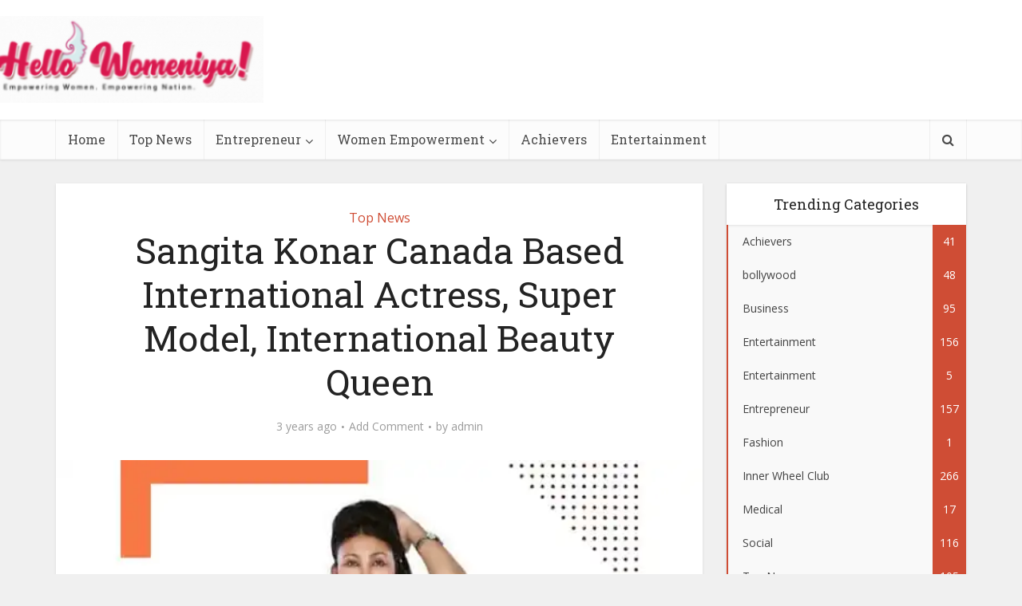

--- FILE ---
content_type: text/html; charset=UTF-8
request_url: https://www.hellowomeniya.com/sangita-konar-canada-based-international-actress-super-model-international-beauty-queen/
body_size: 24558
content:
<!DOCTYPE html>
<!--[if IE 8]><html class="ie8"><![endif]-->
<!--[if IE 9]><html class="ie9"><![endif]-->
<!--[if gt IE 8]><!--> <html lang="en-US"> <!--<![endif]-->

<head>

<meta http-equiv="Content-Type" content="text/html; charset=UTF-8" />
<meta name="viewport" content="user-scalable=yes, width=device-width, initial-scale=1.0, maximum-scale=1, minimum-scale=1">

<!--[if lt IE 9]>
	<script src="https://www.hellowomeniya.com/wp-content/themes/voice/js/html5.js"></script>
<![endif]-->

<script async src="https://pagead2.googlesyndication.com/pagead/js/adsbygoogle.js?client=ca-pub-8818096491635272"
     crossorigin="anonymous"></script>

<script async custom-element="amp-auto-ads"
        src="https://cdn.ampproject.org/v0/amp-auto-ads-0.1.js">
</script>
<script type="text/javascript">
/* <![CDATA[ */
(()=>{var e={};e.g=function(){if("object"==typeof globalThis)return globalThis;try{return this||new Function("return this")()}catch(e){if("object"==typeof window)return window}}(),function({ampUrl:n,isCustomizePreview:t,isAmpDevMode:r,noampQueryVarName:o,noampQueryVarValue:s,disabledStorageKey:i,mobileUserAgents:a,regexRegex:c}){if("undefined"==typeof sessionStorage)return;const d=new RegExp(c);if(!a.some((e=>{const n=e.match(d);return!(!n||!new RegExp(n[1],n[2]).test(navigator.userAgent))||navigator.userAgent.includes(e)})))return;e.g.addEventListener("DOMContentLoaded",(()=>{const e=document.getElementById("amp-mobile-version-switcher");if(!e)return;e.hidden=!1;const n=e.querySelector("a[href]");n&&n.addEventListener("click",(()=>{sessionStorage.removeItem(i)}))}));const g=r&&["paired-browsing-non-amp","paired-browsing-amp"].includes(window.name);if(sessionStorage.getItem(i)||t||g)return;const u=new URL(location.href),m=new URL(n);m.hash=u.hash,u.searchParams.has(o)&&s===u.searchParams.get(o)?sessionStorage.setItem(i,"1"):m.href!==u.href&&(window.stop(),location.replace(m.href))}({"ampUrl":"https:\/\/www.hellowomeniya.com\/sangita-konar-canada-based-international-actress-super-model-international-beauty-queen\/?amp=1","noampQueryVarName":"noamp","noampQueryVarValue":"mobile","disabledStorageKey":"amp_mobile_redirect_disabled","mobileUserAgents":["Mobile","Android","Silk\/","Kindle","BlackBerry","Opera Mini","Opera Mobi"],"regexRegex":"^\\\/((?:.|\\n)+)\\\/([i]*)$","isCustomizePreview":false,"isAmpDevMode":false})})();
/* ]]> */
</script>
<meta name='robots' content='index, follow, max-image-preview:large, max-snippet:-1, max-video-preview:-1' />
	<style>img:is([sizes="auto" i], [sizes^="auto," i]) { contain-intrinsic-size: 3000px 1500px }</style>
	
	<!-- This site is optimized with the Yoast SEO plugin v26.8 - https://yoast.com/product/yoast-seo-wordpress/ -->
	<title>Sangita Konar Canada Based International Actress, Super Model, International Beauty Queen - Hello Womeniya</title>
	<link rel="canonical" href="https://www.hellowomeniya.com/sangita-konar-canada-based-international-actress-super-model-international-beauty-queen/" />
	<meta property="og:locale" content="en_US" />
	<meta property="og:type" content="article" />
	<meta property="og:title" content="Sangita Konar Canada Based International Actress, Super Model, International Beauty Queen - Hello Womeniya" />
	<meta property="og:description" content="&nbsp; Happy Mother&#8217;s Day from Hello Womeniya  Mother’s Day is a holiday honoring motherhood that is observed in different forms throughout the world. In the United States, Mother’s Day 2023 falls on Sunday, May 14. The American incarnation of Mother’s Day was created by Anna Jarvis in 1908 and became an official U.S. holiday in [&hellip;]" />
	<meta property="og:url" content="https://www.hellowomeniya.com/sangita-konar-canada-based-international-actress-super-model-international-beauty-queen/" />
	<meta property="og:site_name" content="Hello Womeniya" />
	<meta property="article:published_time" content="2023-05-14T06:32:15+00:00" />
	<meta property="article:modified_time" content="2023-06-05T07:49:06+00:00" />
	<meta property="og:image" content="https://www.hellowomeniya.com/wp-content/uploads/2023/05/WhatsApp-Image-2023-06-05-at-1.16.00-PM.jpeg" />
	<meta property="og:image:width" content="600" />
	<meta property="og:image:height" content="400" />
	<meta property="og:image:type" content="image/jpeg" />
	<meta name="author" content="admin" />
	<meta name="twitter:card" content="summary_large_image" />
	<meta name="twitter:label1" content="Written by" />
	<meta name="twitter:data1" content="admin" />
	<meta name="twitter:label2" content="Est. reading time" />
	<meta name="twitter:data2" content="3 minutes" />
	<script type="application/ld+json" class="yoast-schema-graph">{"@context":"https://schema.org","@graph":[{"@type":"Article","@id":"https://www.hellowomeniya.com/sangita-konar-canada-based-international-actress-super-model-international-beauty-queen/#article","isPartOf":{"@id":"https://www.hellowomeniya.com/sangita-konar-canada-based-international-actress-super-model-international-beauty-queen/"},"author":{"name":"admin","@id":"https://www.hellowomeniya.com/#/schema/person/548e949c964965d4b271ae7765eddaf3"},"headline":"Sangita Konar Canada Based International Actress, Super Model, International Beauty Queen","datePublished":"2023-05-14T06:32:15+00:00","dateModified":"2023-06-05T07:49:06+00:00","mainEntityOfPage":{"@id":"https://www.hellowomeniya.com/sangita-konar-canada-based-international-actress-super-model-international-beauty-queen/"},"wordCount":539,"commentCount":0,"image":{"@id":"https://www.hellowomeniya.com/sangita-konar-canada-based-international-actress-super-model-international-beauty-queen/#primaryimage"},"thumbnailUrl":"https://i0.wp.com/www.hellowomeniya.com/wp-content/uploads/2023/05/WhatsApp-Image-2023-06-05-at-1.16.00-PM.jpeg?fit=600%2C400&ssl=1","articleSection":["Top News"],"inLanguage":"en-US","potentialAction":[{"@type":"CommentAction","name":"Comment","target":["https://www.hellowomeniya.com/sangita-konar-canada-based-international-actress-super-model-international-beauty-queen/#respond"]}]},{"@type":"WebPage","@id":"https://www.hellowomeniya.com/sangita-konar-canada-based-international-actress-super-model-international-beauty-queen/","url":"https://www.hellowomeniya.com/sangita-konar-canada-based-international-actress-super-model-international-beauty-queen/","name":"Sangita Konar Canada Based International Actress, Super Model, International Beauty Queen - Hello Womeniya","isPartOf":{"@id":"https://www.hellowomeniya.com/#website"},"primaryImageOfPage":{"@id":"https://www.hellowomeniya.com/sangita-konar-canada-based-international-actress-super-model-international-beauty-queen/#primaryimage"},"image":{"@id":"https://www.hellowomeniya.com/sangita-konar-canada-based-international-actress-super-model-international-beauty-queen/#primaryimage"},"thumbnailUrl":"https://i0.wp.com/www.hellowomeniya.com/wp-content/uploads/2023/05/WhatsApp-Image-2023-06-05-at-1.16.00-PM.jpeg?fit=600%2C400&ssl=1","datePublished":"2023-05-14T06:32:15+00:00","dateModified":"2023-06-05T07:49:06+00:00","author":{"@id":"https://www.hellowomeniya.com/#/schema/person/548e949c964965d4b271ae7765eddaf3"},"breadcrumb":{"@id":"https://www.hellowomeniya.com/sangita-konar-canada-based-international-actress-super-model-international-beauty-queen/#breadcrumb"},"inLanguage":"en-US","potentialAction":[{"@type":"ReadAction","target":["https://www.hellowomeniya.com/sangita-konar-canada-based-international-actress-super-model-international-beauty-queen/"]}]},{"@type":"ImageObject","inLanguage":"en-US","@id":"https://www.hellowomeniya.com/sangita-konar-canada-based-international-actress-super-model-international-beauty-queen/#primaryimage","url":"https://i0.wp.com/www.hellowomeniya.com/wp-content/uploads/2023/05/WhatsApp-Image-2023-06-05-at-1.16.00-PM.jpeg?fit=600%2C400&ssl=1","contentUrl":"https://i0.wp.com/www.hellowomeniya.com/wp-content/uploads/2023/05/WhatsApp-Image-2023-06-05-at-1.16.00-PM.jpeg?fit=600%2C400&ssl=1","width":600,"height":400},{"@type":"BreadcrumbList","@id":"https://www.hellowomeniya.com/sangita-konar-canada-based-international-actress-super-model-international-beauty-queen/#breadcrumb","itemListElement":[{"@type":"ListItem","position":1,"name":"Home","item":"https://www.hellowomeniya.com/"},{"@type":"ListItem","position":2,"name":"Sangita Konar Canada Based International Actress, Super Model, International Beauty Queen"}]},{"@type":"WebSite","@id":"https://www.hellowomeniya.com/#website","url":"https://www.hellowomeniya.com/","name":"Hello Womeniya","description":"Empowering Women, Empowering Nation","potentialAction":[{"@type":"SearchAction","target":{"@type":"EntryPoint","urlTemplate":"https://www.hellowomeniya.com/?s={search_term_string}"},"query-input":{"@type":"PropertyValueSpecification","valueRequired":true,"valueName":"search_term_string"}}],"inLanguage":"en-US"},{"@type":"Person","@id":"https://www.hellowomeniya.com/#/schema/person/548e949c964965d4b271ae7765eddaf3","name":"admin","image":{"@type":"ImageObject","inLanguage":"en-US","@id":"https://www.hellowomeniya.com/#/schema/person/image/","url":"https://secure.gravatar.com/avatar/76891a094b8e3ae9b60912dad0f1a677?s=96&d=mm&r=g","contentUrl":"https://secure.gravatar.com/avatar/76891a094b8e3ae9b60912dad0f1a677?s=96&d=mm&r=g","caption":"admin"},"url":"https://www.hellowomeniya.com/author/admin/"}]}</script>
	<!-- / Yoast SEO plugin. -->


<link rel='dns-prefetch' href='//qx-cdn.sgp1.digitaloceanspaces.com' />
<link rel='dns-prefetch' href='//stats.wp.com' />
<link rel='dns-prefetch' href='//fonts.googleapis.com' />
<link rel='preconnect' href='//i0.wp.com' />
<link rel='preconnect' href='//c0.wp.com' />
<link rel="alternate" type="application/rss+xml" title="Hello Womeniya &raquo; Feed" href="https://www.hellowomeniya.com/feed/" />
<link rel="alternate" type="application/rss+xml" title="Hello Womeniya &raquo; Comments Feed" href="https://www.hellowomeniya.com/comments/feed/" />
<link rel="alternate" type="application/rss+xml" title="Hello Womeniya &raquo; Sangita Konar Canada Based International Actress, Super Model, International Beauty Queen Comments Feed" href="https://www.hellowomeniya.com/sangita-konar-canada-based-international-actress-super-model-international-beauty-queen/feed/" />
<script type="text/javascript">
/* <![CDATA[ */
window._wpemojiSettings = {"baseUrl":"https:\/\/s.w.org\/images\/core\/emoji\/15.0.3\/72x72\/","ext":".png","svgUrl":"https:\/\/s.w.org\/images\/core\/emoji\/15.0.3\/svg\/","svgExt":".svg","source":{"concatemoji":"https:\/\/www.hellowomeniya.com\/wp-includes\/js\/wp-emoji-release.min.js?ver=6.7.4"}};
/*! This file is auto-generated */
!function(i,n){var o,s,e;function c(e){try{var t={supportTests:e,timestamp:(new Date).valueOf()};sessionStorage.setItem(o,JSON.stringify(t))}catch(e){}}function p(e,t,n){e.clearRect(0,0,e.canvas.width,e.canvas.height),e.fillText(t,0,0);var t=new Uint32Array(e.getImageData(0,0,e.canvas.width,e.canvas.height).data),r=(e.clearRect(0,0,e.canvas.width,e.canvas.height),e.fillText(n,0,0),new Uint32Array(e.getImageData(0,0,e.canvas.width,e.canvas.height).data));return t.every(function(e,t){return e===r[t]})}function u(e,t,n){switch(t){case"flag":return n(e,"\ud83c\udff3\ufe0f\u200d\u26a7\ufe0f","\ud83c\udff3\ufe0f\u200b\u26a7\ufe0f")?!1:!n(e,"\ud83c\uddfa\ud83c\uddf3","\ud83c\uddfa\u200b\ud83c\uddf3")&&!n(e,"\ud83c\udff4\udb40\udc67\udb40\udc62\udb40\udc65\udb40\udc6e\udb40\udc67\udb40\udc7f","\ud83c\udff4\u200b\udb40\udc67\u200b\udb40\udc62\u200b\udb40\udc65\u200b\udb40\udc6e\u200b\udb40\udc67\u200b\udb40\udc7f");case"emoji":return!n(e,"\ud83d\udc26\u200d\u2b1b","\ud83d\udc26\u200b\u2b1b")}return!1}function f(e,t,n){var r="undefined"!=typeof WorkerGlobalScope&&self instanceof WorkerGlobalScope?new OffscreenCanvas(300,150):i.createElement("canvas"),a=r.getContext("2d",{willReadFrequently:!0}),o=(a.textBaseline="top",a.font="600 32px Arial",{});return e.forEach(function(e){o[e]=t(a,e,n)}),o}function t(e){var t=i.createElement("script");t.src=e,t.defer=!0,i.head.appendChild(t)}"undefined"!=typeof Promise&&(o="wpEmojiSettingsSupports",s=["flag","emoji"],n.supports={everything:!0,everythingExceptFlag:!0},e=new Promise(function(e){i.addEventListener("DOMContentLoaded",e,{once:!0})}),new Promise(function(t){var n=function(){try{var e=JSON.parse(sessionStorage.getItem(o));if("object"==typeof e&&"number"==typeof e.timestamp&&(new Date).valueOf()<e.timestamp+604800&&"object"==typeof e.supportTests)return e.supportTests}catch(e){}return null}();if(!n){if("undefined"!=typeof Worker&&"undefined"!=typeof OffscreenCanvas&&"undefined"!=typeof URL&&URL.createObjectURL&&"undefined"!=typeof Blob)try{var e="postMessage("+f.toString()+"("+[JSON.stringify(s),u.toString(),p.toString()].join(",")+"));",r=new Blob([e],{type:"text/javascript"}),a=new Worker(URL.createObjectURL(r),{name:"wpTestEmojiSupports"});return void(a.onmessage=function(e){c(n=e.data),a.terminate(),t(n)})}catch(e){}c(n=f(s,u,p))}t(n)}).then(function(e){for(var t in e)n.supports[t]=e[t],n.supports.everything=n.supports.everything&&n.supports[t],"flag"!==t&&(n.supports.everythingExceptFlag=n.supports.everythingExceptFlag&&n.supports[t]);n.supports.everythingExceptFlag=n.supports.everythingExceptFlag&&!n.supports.flag,n.DOMReady=!1,n.readyCallback=function(){n.DOMReady=!0}}).then(function(){return e}).then(function(){var e;n.supports.everything||(n.readyCallback(),(e=n.source||{}).concatemoji?t(e.concatemoji):e.wpemoji&&e.twemoji&&(t(e.twemoji),t(e.wpemoji)))}))}((window,document),window._wpemojiSettings);
/* ]]> */
</script>
<link rel='stylesheet' id='jetpack_related-posts-css' href='https://c0.wp.com/p/jetpack/14.1/modules/related-posts/related-posts.css' type='text/css' media='all' />
<style id='wp-emoji-styles-inline-css' type='text/css'>

	img.wp-smiley, img.emoji {
		display: inline !important;
		border: none !important;
		box-shadow: none !important;
		height: 1em !important;
		width: 1em !important;
		margin: 0 0.07em !important;
		vertical-align: -0.1em !important;
		background: none !important;
		padding: 0 !important;
	}
</style>
<link rel='stylesheet' id='wp-block-library-css' href='https://c0.wp.com/c/6.7.4/wp-includes/css/dist/block-library/style.min.css' type='text/css' media='all' />
<link rel='stylesheet' id='mediaelement-css' href='https://c0.wp.com/c/6.7.4/wp-includes/js/mediaelement/mediaelementplayer-legacy.min.css' type='text/css' media='all' />
<link rel='stylesheet' id='wp-mediaelement-css' href='https://c0.wp.com/c/6.7.4/wp-includes/js/mediaelement/wp-mediaelement.min.css' type='text/css' media='all' />
<style id='jetpack-sharing-buttons-style-inline-css' type='text/css'>
.jetpack-sharing-buttons__services-list{display:flex;flex-direction:row;flex-wrap:wrap;gap:0;list-style-type:none;margin:5px;padding:0}.jetpack-sharing-buttons__services-list.has-small-icon-size{font-size:12px}.jetpack-sharing-buttons__services-list.has-normal-icon-size{font-size:16px}.jetpack-sharing-buttons__services-list.has-large-icon-size{font-size:24px}.jetpack-sharing-buttons__services-list.has-huge-icon-size{font-size:36px}@media print{.jetpack-sharing-buttons__services-list{display:none!important}}.editor-styles-wrapper .wp-block-jetpack-sharing-buttons{gap:0;padding-inline-start:0}ul.jetpack-sharing-buttons__services-list.has-background{padding:1.25em 2.375em}
</style>
<style id='classic-theme-styles-inline-css' type='text/css'>
/*! This file is auto-generated */
.wp-block-button__link{color:#fff;background-color:#32373c;border-radius:9999px;box-shadow:none;text-decoration:none;padding:calc(.667em + 2px) calc(1.333em + 2px);font-size:1.125em}.wp-block-file__button{background:#32373c;color:#fff;text-decoration:none}
</style>
<style id='global-styles-inline-css' type='text/css'>
:root{--wp--preset--aspect-ratio--square: 1;--wp--preset--aspect-ratio--4-3: 4/3;--wp--preset--aspect-ratio--3-4: 3/4;--wp--preset--aspect-ratio--3-2: 3/2;--wp--preset--aspect-ratio--2-3: 2/3;--wp--preset--aspect-ratio--16-9: 16/9;--wp--preset--aspect-ratio--9-16: 9/16;--wp--preset--color--black: #000000;--wp--preset--color--cyan-bluish-gray: #abb8c3;--wp--preset--color--white: #ffffff;--wp--preset--color--pale-pink: #f78da7;--wp--preset--color--vivid-red: #cf2e2e;--wp--preset--color--luminous-vivid-orange: #ff6900;--wp--preset--color--luminous-vivid-amber: #fcb900;--wp--preset--color--light-green-cyan: #7bdcb5;--wp--preset--color--vivid-green-cyan: #00d084;--wp--preset--color--pale-cyan-blue: #8ed1fc;--wp--preset--color--vivid-cyan-blue: #0693e3;--wp--preset--color--vivid-purple: #9b51e0;--wp--preset--gradient--vivid-cyan-blue-to-vivid-purple: linear-gradient(135deg,rgba(6,147,227,1) 0%,rgb(155,81,224) 100%);--wp--preset--gradient--light-green-cyan-to-vivid-green-cyan: linear-gradient(135deg,rgb(122,220,180) 0%,rgb(0,208,130) 100%);--wp--preset--gradient--luminous-vivid-amber-to-luminous-vivid-orange: linear-gradient(135deg,rgba(252,185,0,1) 0%,rgba(255,105,0,1) 100%);--wp--preset--gradient--luminous-vivid-orange-to-vivid-red: linear-gradient(135deg,rgba(255,105,0,1) 0%,rgb(207,46,46) 100%);--wp--preset--gradient--very-light-gray-to-cyan-bluish-gray: linear-gradient(135deg,rgb(238,238,238) 0%,rgb(169,184,195) 100%);--wp--preset--gradient--cool-to-warm-spectrum: linear-gradient(135deg,rgb(74,234,220) 0%,rgb(151,120,209) 20%,rgb(207,42,186) 40%,rgb(238,44,130) 60%,rgb(251,105,98) 80%,rgb(254,248,76) 100%);--wp--preset--gradient--blush-light-purple: linear-gradient(135deg,rgb(255,206,236) 0%,rgb(152,150,240) 100%);--wp--preset--gradient--blush-bordeaux: linear-gradient(135deg,rgb(254,205,165) 0%,rgb(254,45,45) 50%,rgb(107,0,62) 100%);--wp--preset--gradient--luminous-dusk: linear-gradient(135deg,rgb(255,203,112) 0%,rgb(199,81,192) 50%,rgb(65,88,208) 100%);--wp--preset--gradient--pale-ocean: linear-gradient(135deg,rgb(255,245,203) 0%,rgb(182,227,212) 50%,rgb(51,167,181) 100%);--wp--preset--gradient--electric-grass: linear-gradient(135deg,rgb(202,248,128) 0%,rgb(113,206,126) 100%);--wp--preset--gradient--midnight: linear-gradient(135deg,rgb(2,3,129) 0%,rgb(40,116,252) 100%);--wp--preset--font-size--small: 13px;--wp--preset--font-size--medium: 20px;--wp--preset--font-size--large: 36px;--wp--preset--font-size--x-large: 42px;--wp--preset--spacing--20: 0.44rem;--wp--preset--spacing--30: 0.67rem;--wp--preset--spacing--40: 1rem;--wp--preset--spacing--50: 1.5rem;--wp--preset--spacing--60: 2.25rem;--wp--preset--spacing--70: 3.38rem;--wp--preset--spacing--80: 5.06rem;--wp--preset--shadow--natural: 6px 6px 9px rgba(0, 0, 0, 0.2);--wp--preset--shadow--deep: 12px 12px 50px rgba(0, 0, 0, 0.4);--wp--preset--shadow--sharp: 6px 6px 0px rgba(0, 0, 0, 0.2);--wp--preset--shadow--outlined: 6px 6px 0px -3px rgba(255, 255, 255, 1), 6px 6px rgba(0, 0, 0, 1);--wp--preset--shadow--crisp: 6px 6px 0px rgba(0, 0, 0, 1);}:where(.is-layout-flex){gap: 0.5em;}:where(.is-layout-grid){gap: 0.5em;}body .is-layout-flex{display: flex;}.is-layout-flex{flex-wrap: wrap;align-items: center;}.is-layout-flex > :is(*, div){margin: 0;}body .is-layout-grid{display: grid;}.is-layout-grid > :is(*, div){margin: 0;}:where(.wp-block-columns.is-layout-flex){gap: 2em;}:where(.wp-block-columns.is-layout-grid){gap: 2em;}:where(.wp-block-post-template.is-layout-flex){gap: 1.25em;}:where(.wp-block-post-template.is-layout-grid){gap: 1.25em;}.has-black-color{color: var(--wp--preset--color--black) !important;}.has-cyan-bluish-gray-color{color: var(--wp--preset--color--cyan-bluish-gray) !important;}.has-white-color{color: var(--wp--preset--color--white) !important;}.has-pale-pink-color{color: var(--wp--preset--color--pale-pink) !important;}.has-vivid-red-color{color: var(--wp--preset--color--vivid-red) !important;}.has-luminous-vivid-orange-color{color: var(--wp--preset--color--luminous-vivid-orange) !important;}.has-luminous-vivid-amber-color{color: var(--wp--preset--color--luminous-vivid-amber) !important;}.has-light-green-cyan-color{color: var(--wp--preset--color--light-green-cyan) !important;}.has-vivid-green-cyan-color{color: var(--wp--preset--color--vivid-green-cyan) !important;}.has-pale-cyan-blue-color{color: var(--wp--preset--color--pale-cyan-blue) !important;}.has-vivid-cyan-blue-color{color: var(--wp--preset--color--vivid-cyan-blue) !important;}.has-vivid-purple-color{color: var(--wp--preset--color--vivid-purple) !important;}.has-black-background-color{background-color: var(--wp--preset--color--black) !important;}.has-cyan-bluish-gray-background-color{background-color: var(--wp--preset--color--cyan-bluish-gray) !important;}.has-white-background-color{background-color: var(--wp--preset--color--white) !important;}.has-pale-pink-background-color{background-color: var(--wp--preset--color--pale-pink) !important;}.has-vivid-red-background-color{background-color: var(--wp--preset--color--vivid-red) !important;}.has-luminous-vivid-orange-background-color{background-color: var(--wp--preset--color--luminous-vivid-orange) !important;}.has-luminous-vivid-amber-background-color{background-color: var(--wp--preset--color--luminous-vivid-amber) !important;}.has-light-green-cyan-background-color{background-color: var(--wp--preset--color--light-green-cyan) !important;}.has-vivid-green-cyan-background-color{background-color: var(--wp--preset--color--vivid-green-cyan) !important;}.has-pale-cyan-blue-background-color{background-color: var(--wp--preset--color--pale-cyan-blue) !important;}.has-vivid-cyan-blue-background-color{background-color: var(--wp--preset--color--vivid-cyan-blue) !important;}.has-vivid-purple-background-color{background-color: var(--wp--preset--color--vivid-purple) !important;}.has-black-border-color{border-color: var(--wp--preset--color--black) !important;}.has-cyan-bluish-gray-border-color{border-color: var(--wp--preset--color--cyan-bluish-gray) !important;}.has-white-border-color{border-color: var(--wp--preset--color--white) !important;}.has-pale-pink-border-color{border-color: var(--wp--preset--color--pale-pink) !important;}.has-vivid-red-border-color{border-color: var(--wp--preset--color--vivid-red) !important;}.has-luminous-vivid-orange-border-color{border-color: var(--wp--preset--color--luminous-vivid-orange) !important;}.has-luminous-vivid-amber-border-color{border-color: var(--wp--preset--color--luminous-vivid-amber) !important;}.has-light-green-cyan-border-color{border-color: var(--wp--preset--color--light-green-cyan) !important;}.has-vivid-green-cyan-border-color{border-color: var(--wp--preset--color--vivid-green-cyan) !important;}.has-pale-cyan-blue-border-color{border-color: var(--wp--preset--color--pale-cyan-blue) !important;}.has-vivid-cyan-blue-border-color{border-color: var(--wp--preset--color--vivid-cyan-blue) !important;}.has-vivid-purple-border-color{border-color: var(--wp--preset--color--vivid-purple) !important;}.has-vivid-cyan-blue-to-vivid-purple-gradient-background{background: var(--wp--preset--gradient--vivid-cyan-blue-to-vivid-purple) !important;}.has-light-green-cyan-to-vivid-green-cyan-gradient-background{background: var(--wp--preset--gradient--light-green-cyan-to-vivid-green-cyan) !important;}.has-luminous-vivid-amber-to-luminous-vivid-orange-gradient-background{background: var(--wp--preset--gradient--luminous-vivid-amber-to-luminous-vivid-orange) !important;}.has-luminous-vivid-orange-to-vivid-red-gradient-background{background: var(--wp--preset--gradient--luminous-vivid-orange-to-vivid-red) !important;}.has-very-light-gray-to-cyan-bluish-gray-gradient-background{background: var(--wp--preset--gradient--very-light-gray-to-cyan-bluish-gray) !important;}.has-cool-to-warm-spectrum-gradient-background{background: var(--wp--preset--gradient--cool-to-warm-spectrum) !important;}.has-blush-light-purple-gradient-background{background: var(--wp--preset--gradient--blush-light-purple) !important;}.has-blush-bordeaux-gradient-background{background: var(--wp--preset--gradient--blush-bordeaux) !important;}.has-luminous-dusk-gradient-background{background: var(--wp--preset--gradient--luminous-dusk) !important;}.has-pale-ocean-gradient-background{background: var(--wp--preset--gradient--pale-ocean) !important;}.has-electric-grass-gradient-background{background: var(--wp--preset--gradient--electric-grass) !important;}.has-midnight-gradient-background{background: var(--wp--preset--gradient--midnight) !important;}.has-small-font-size{font-size: var(--wp--preset--font-size--small) !important;}.has-medium-font-size{font-size: var(--wp--preset--font-size--medium) !important;}.has-large-font-size{font-size: var(--wp--preset--font-size--large) !important;}.has-x-large-font-size{font-size: var(--wp--preset--font-size--x-large) !important;}
:where(.wp-block-post-template.is-layout-flex){gap: 1.25em;}:where(.wp-block-post-template.is-layout-grid){gap: 1.25em;}
:where(.wp-block-columns.is-layout-flex){gap: 2em;}:where(.wp-block-columns.is-layout-grid){gap: 2em;}
:root :where(.wp-block-pullquote){font-size: 1.5em;line-height: 1.6;}
</style>
<link rel='stylesheet' id='contact-form-7-css' href='https://www.hellowomeniya.com/wp-content/plugins/contact-form-7/includes/css/styles.css?ver=6.1.4' type='text/css' media='all' />
<link rel='stylesheet' id='mks_shortcodes_simple_line_icons-css' href='https://www.hellowomeniya.com/wp-content/plugins/meks-flexible-shortcodes/css/simple-line/simple-line-icons.css?ver=1.3.8' type='text/css' media='screen' />
<link rel='stylesheet' id='mks_shortcodes_css-css' href='https://www.hellowomeniya.com/wp-content/plugins/meks-flexible-shortcodes/css/style.css?ver=1.3.8' type='text/css' media='screen' />
<link rel='stylesheet' id='kunato_css-css' href='https://qx-cdn.sgp1.digitaloceanspaces.com/widget/hellowomeniya/widget.css?ver=6.7.4' type='text/css' media='all' />
<link crossorigin="anonymous" rel='stylesheet' id='vce_font_0-css' href='https://fonts.googleapis.com/css?family=Open+Sans%3A400&#038;subset=latin%2Clatin-ext&#038;ver=2.4.1' type='text/css' media='screen' />
<link crossorigin="anonymous" rel='stylesheet' id='vce_font_1-css' href='https://fonts.googleapis.com/css?family=Roboto+Slab%3A400&#038;subset=latin%2Clatin-ext&#038;ver=2.4.1' type='text/css' media='screen' />
<link rel='stylesheet' id='vce_style-css' href='https://www.hellowomeniya.com/wp-content/themes/voice/css/min.css?ver=2.4.1' type='text/css' media='screen, print' />
<style id='vce_style-inline-css' type='text/css'>
body {background-color:#f0f0f0;}body,.mks_author_widget h3,.site-description,.meta-category a,textarea {font-family: 'Open Sans';font-weight: 400;}h1,h2,h3,h4,h5,h6,blockquote,.vce-post-link,.site-title,.site-title a,.main-box-title,.comment-reply-title,.entry-title a,.vce-single .entry-headline p,.vce-prev-next-link,.author-title,.mks_pullquote,.widget_rss ul li .rsswidget,#bbpress-forums .bbp-forum-title,#bbpress-forums .bbp-topic-permalink {font-family: 'Roboto Slab';font-weight: 400;}.main-navigation a,.sidr a{font-family: 'Roboto Slab';font-weight: 400;}.vce-single .entry-content,.vce-single .entry-headline,.vce-single .entry-footer{width: 600px;}.vce-lay-a .lay-a-content{width: 600px;max-width: 600px;}.vce-page .entry-content,.vce-page .entry-title-page {width: 600px;}.vce-sid-none .vce-single .entry-content,.vce-sid-none .vce-single .entry-headline,.vce-sid-none .vce-single .entry-footer {width: 600px;}.vce-sid-none .vce-page .entry-content,.vce-sid-none .vce-page .entry-title-page,.error404 .entry-content {width: 600px;max-width: 600px;}body, button, input, select, textarea{color: #444444;}h1,h2,h3,h4,h5,h6,.entry-title a,.prev-next-nav a,#bbpress-forums .bbp-forum-title, #bbpress-forums .bbp-topic-permalink,.woocommerce ul.products li.product .price .amount{color: #232323;}a,.entry-title a:hover,.vce-prev-next-link:hover,.vce-author-links a:hover,.required,.error404 h4,.prev-next-nav a:hover,#bbpress-forums .bbp-forum-title:hover, #bbpress-forums .bbp-topic-permalink:hover,.woocommerce ul.products li.product h3:hover,.woocommerce ul.products li.product h3:hover mark,.main-box-title a:hover{color: #cf4d35;}.vce-square,.vce-main-content .mejs-controls .mejs-time-rail .mejs-time-current,button,input[type="button"],input[type="reset"],input[type="submit"],.vce-button,.pagination-wapper a,#vce-pagination .next.page-numbers,#vce-pagination .prev.page-numbers,#vce-pagination .page-numbers,#vce-pagination .page-numbers.current,.vce-link-pages a,#vce-pagination a,.vce-load-more a,.vce-slider-pagination .owl-nav > div,.vce-mega-menu-posts-wrap .owl-nav > div,.comment-reply-link:hover,.vce-featured-section a,.vce-lay-g .vce-featured-info .meta-category a,.vce-404-menu a,.vce-post.sticky .meta-image:before,#vce-pagination .page-numbers:hover,#bbpress-forums .bbp-pagination .current,#bbpress-forums .bbp-pagination a:hover,.woocommerce #respond input#submit,.woocommerce a.button,.woocommerce button.button,.woocommerce input.button,.woocommerce ul.products li.product .added_to_cart,.woocommerce #respond input#submit:hover,.woocommerce a.button:hover,.woocommerce button.button:hover,.woocommerce input.button:hover,.woocommerce ul.products li.product .added_to_cart:hover,.woocommerce #respond input#submit.alt,.woocommerce a.button.alt,.woocommerce button.button.alt,.woocommerce input.button.alt,.woocommerce #respond input#submit.alt:hover, .woocommerce a.button.alt:hover, .woocommerce button.button.alt:hover, .woocommerce input.button.alt:hover,.woocommerce span.onsale,.woocommerce .widget_price_filter .ui-slider .ui-slider-range,.woocommerce .widget_price_filter .ui-slider .ui-slider-handle,.comments-holder .navigation .page-numbers.current,.vce-lay-a .vce-read-more:hover,.vce-lay-c .vce-read-more:hover{background-color: #cf4d35;}#vce-pagination .page-numbers,.comments-holder .navigation .page-numbers{background: transparent;color: #cf4d35;border: 1px solid #cf4d35;}.comments-holder .navigation .page-numbers:hover{background: #cf4d35;border: 1px solid #cf4d35;}.bbp-pagination-links a{background: transparent;color: #cf4d35;border: 1px solid #cf4d35 !important;}#vce-pagination .page-numbers.current,.bbp-pagination-links span.current,.comments-holder .navigation .page-numbers.current{border: 1px solid #cf4d35;}.widget_categories .cat-item:before,.widget_categories .cat-item .count{background: #cf4d35;}.comment-reply-link,.vce-lay-a .vce-read-more,.vce-lay-c .vce-read-more{border: 1px solid #cf4d35;}.entry-meta div,.entry-meta div a,.comment-metadata a,.meta-category span,.meta-author-wrapped,.wp-caption .wp-caption-text,.widget_rss .rss-date,.sidebar cite,.site-footer cite,.sidebar .vce-post-list .entry-meta div,.sidebar .vce-post-list .entry-meta div a,.sidebar .vce-post-list .fn,.sidebar .vce-post-list .fn a,.site-footer .vce-post-list .entry-meta div,.site-footer .vce-post-list .entry-meta div a,.site-footer .vce-post-list .fn,.site-footer .vce-post-list .fn a,#bbpress-forums .bbp-topic-started-by,#bbpress-forums .bbp-topic-started-in,#bbpress-forums .bbp-forum-info .bbp-forum-content,#bbpress-forums p.bbp-topic-meta,span.bbp-admin-links a,.bbp-reply-post-date,#bbpress-forums li.bbp-header,#bbpress-forums li.bbp-footer,.woocommerce .woocommerce-result-count,.woocommerce .product_meta{color: #9b9b9b;}.main-box-title, .comment-reply-title, .main-box-head{background: #ffffff;color: #232323;}.main-box-title a{color: #232323;}.sidebar .widget .widget-title a{color: #232323;}.main-box,.comment-respond,.prev-next-nav{background: #f9f9f9;}.vce-post,ul.comment-list > li.comment,.main-box-single,.ie8 .vce-single,#disqus_thread,.vce-author-card,.vce-author-card .vce-content-outside,.mks-bredcrumbs-container,ul.comment-list > li.pingback{background: #ffffff;}.mks_tabs.horizontal .mks_tab_nav_item.active{border-bottom: 1px solid #ffffff;}.mks_tabs.horizontal .mks_tab_item,.mks_tabs.vertical .mks_tab_nav_item.active,.mks_tabs.horizontal .mks_tab_nav_item.active{background: #ffffff;}.mks_tabs.vertical .mks_tab_nav_item.active{border-right: 1px solid #ffffff;}#vce-pagination,.vce-slider-pagination .owl-controls,.vce-content-outside,.comments-holder .navigation{background: #f3f3f3;}.sidebar .widget-title{background: #ffffff;color: #232323;}.sidebar .widget{background: #f9f9f9;}.sidebar .widget,.sidebar .widget li a,.sidebar .mks_author_widget h3 a,.sidebar .mks_author_widget h3,.sidebar .vce-search-form .vce-search-input,.sidebar .vce-search-form .vce-search-input:focus{color: #444444;}.sidebar .widget li a:hover,.sidebar .widget a,.widget_nav_menu li.menu-item-has-children:hover:after,.widget_pages li.page_item_has_children:hover:after{color: #cf4d35;}.sidebar .tagcloud a {border: 1px solid #cf4d35;}.sidebar .mks_author_link,.sidebar .tagcloud a:hover,.sidebar .mks_themeforest_widget .more,.sidebar button,.sidebar input[type="button"],.sidebar input[type="reset"],.sidebar input[type="submit"],.sidebar .vce-button,.sidebar .bbp_widget_login .button{background-color: #cf4d35;}.sidebar .mks_author_widget .mks_autor_link_wrap,.sidebar .mks_themeforest_widget .mks_read_more{background: #f3f3f3;}.sidebar #wp-calendar caption,.sidebar .recentcomments,.sidebar .post-date,.sidebar #wp-calendar tbody{color: rgba(68,68,68,0.7);}.site-footer{background: #fcfcfc;}.site-footer .widget-title{color: #ffffff;}.site-footer,.site-footer .widget,.site-footer .widget li a,.site-footer .mks_author_widget h3 a,.site-footer .mks_author_widget h3,.site-footer .vce-search-form .vce-search-input,.site-footer .vce-search-form .vce-search-input:focus{color: #f9f9f9;}.site-footer .widget li a:hover,.site-footer .widget a,.site-info a{color: #cf4d35;}.site-footer .tagcloud a {border: 1px solid #cf4d35;}.site-footer .mks_author_link,.site-footer .mks_themeforest_widget .more,.site-footer button,.site-footer input[type="button"],.site-footer input[type="reset"],.site-footer input[type="submit"],.site-footer .vce-button,.site-footer .tagcloud a:hover{background-color: #cf4d35;}.site-footer #wp-calendar caption,.site-footer .recentcomments,.site-footer .post-date,.site-footer #wp-calendar tbody,.site-footer .site-info{color: rgba(249,249,249,0.7);}.top-header,.top-nav-menu li .sub-menu{background: #3a3a3a;}.top-header,.top-header a{color: #ffffff;}.top-header .vce-search-form .vce-search-input,.top-header .vce-search-input:focus,.top-header .vce-search-submit{color: #ffffff;}.top-header .vce-search-form .vce-search-input::-webkit-input-placeholder { color: #ffffff;}.top-header .vce-search-form .vce-search-input:-moz-placeholder { color: #ffffff;}.top-header .vce-search-form .vce-search-input::-moz-placeholder { color: #ffffff;}.top-header .vce-search-form .vce-search-input:-ms-input-placeholder { color: #ffffff;}.header-1-wrapper{height: 150px;padding-top: 0px;}.header-2-wrapper,.header-3-wrapper{height: 150px;}.header-2-wrapper .site-branding,.header-3-wrapper .site-branding{top: 0px;left: 0px;}.site-title a, .site-title a:hover{color: #232323;}.site-description{color: #aaaaaa;}.main-header{background-color: #ffffff;}.header-bottom-wrapper{background: #fcfcfc;}.vce-header-ads{margin: 30px 0;}.header-3-wrapper .nav-menu > li > a{padding: 65px 15px;}.header-sticky,.sidr{background: rgba(252,252,252,0.95);}.ie8 .header-sticky{background: #ffffff;}.main-navigation a,.nav-menu .vce-mega-menu > .sub-menu > li > a,.sidr li a,.vce-menu-parent{color: #4a4a4a;}.nav-menu > li:hover > a,.nav-menu > .current_page_item > a,.nav-menu > .current-menu-item > a,.nav-menu > .current-menu-ancestor > a,.main-navigation a.vce-item-selected,.main-navigation ul ul li:hover > a,.nav-menu ul .current-menu-item a,.nav-menu ul .current_page_item a,.vce-menu-parent:hover,.sidr li a:hover,.main-navigation li.current-menu-item.fa:before,.vce-responsive-nav{color: #cf4d35;}#sidr-id-vce_main_navigation_menu .soc-nav-menu li a:hover {color: #ffffff;}.nav-menu > li:hover > a,.nav-menu > .current_page_item > a,.nav-menu > .current-menu-item > a,.nav-menu > .current-menu-ancestor > a,.main-navigation a.vce-item-selected,.main-navigation ul ul,.header-sticky .nav-menu > .current_page_item:hover > a,.header-sticky .nav-menu > .current-menu-item:hover > a,.header-sticky .nav-menu > .current-menu-ancestor:hover > a,.header-sticky .main-navigation a.vce-item-selected:hover{background-color: #ffffff;}.search-header-wrap ul{border-top: 2px solid #cf4d35;}.vce-border-top .main-box-title{border-top: 2px solid #cf4d35;}.tagcloud a:hover,.sidebar .widget .mks_author_link,.sidebar .widget.mks_themeforest_widget .more,.site-footer .widget .mks_author_link,.site-footer .widget.mks_themeforest_widget .more,.vce-lay-g .entry-meta div,.vce-lay-g .fn,.vce-lay-g .fn a{color: #FFF;}.vce-featured-header .vce-featured-header-background{opacity: 0.5}.vce-featured-grid .vce-featured-header-background,.vce-post-big .vce-post-img:after,.vce-post-slider .vce-post-img:after{opacity: 0.5}.vce-featured-grid .owl-item:hover .vce-grid-text .vce-featured-header-background,.vce-post-big li:hover .vce-post-img:after,.vce-post-slider li:hover .vce-post-img:after {opacity: 0.8}#back-top {background: #323232}.sidr input[type=text]{background: rgba(74,74,74,0.1);color: rgba(74,74,74,0.5);}.meta-image:hover a img,.vce-lay-h .img-wrap:hover .meta-image > img,.img-wrp:hover img,.vce-gallery-big:hover img,.vce-gallery .gallery-item:hover img,.vce_posts_widget .vce-post-big li:hover img,.vce-featured-grid .owl-item:hover img,.vce-post-img:hover img,.mega-menu-img:hover img{-webkit-transform: scale(1.1);-moz-transform: scale(1.1);-o-transform: scale(1.1);-ms-transform: scale(1.1);transform: scale(1.1);}
</style>
<link rel='stylesheet' id='vce_child_load_scripts-css' href='https://www.hellowomeniya.com/wp-content/themes/voice-child/style.css?ver=2.4.1' type='text/css' media='screen' />
<link rel='stylesheet' id='meks-ads-widget-css' href='https://www.hellowomeniya.com/wp-content/plugins/meks-easy-ads-widget/css/style.css?ver=2.0.9' type='text/css' media='all' />
<link rel='stylesheet' id='meks-flickr-widget-css' href='https://www.hellowomeniya.com/wp-content/plugins/meks-simple-flickr-widget/css/style.css?ver=1.3' type='text/css' media='all' />
<link rel='stylesheet' id='meks-author-widget-css' href='https://www.hellowomeniya.com/wp-content/plugins/meks-smart-author-widget/css/style.css?ver=1.1.5' type='text/css' media='all' />
<link rel='stylesheet' id='meks-social-widget-css' href='https://www.hellowomeniya.com/wp-content/plugins/meks-smart-social-widget/css/style.css?ver=1.6.5' type='text/css' media='all' />
<link rel='stylesheet' id='meks-themeforest-widget-css' href='https://www.hellowomeniya.com/wp-content/plugins/meks-themeforest-smart-widget/css/style.css?ver=1.6' type='text/css' media='all' />
<link rel='stylesheet' id='wp_review-style-css' href='https://www.hellowomeniya.com/wp-content/plugins/wp-review/public/css/wp-review.css?ver=5.3.5' type='text/css' media='all' />
<link rel='stylesheet' id='jetpack-carousel-swiper-css-css' href='https://c0.wp.com/p/jetpack/14.1/modules/carousel/swiper-bundle.css' type='text/css' media='all' />
<link rel='stylesheet' id='jetpack-carousel-css' href='https://c0.wp.com/p/jetpack/14.1/modules/carousel/jetpack-carousel.css' type='text/css' media='all' />
<script type="text/javascript" id="jetpack_related-posts-js-extra">
/* <![CDATA[ */
var related_posts_js_options = {"post_heading":"h4"};
/* ]]> */
</script>
<script type="text/javascript" src="https://c0.wp.com/p/jetpack/14.1/_inc/build/related-posts/related-posts.min.js" id="jetpack_related-posts-js"></script>
<script type="text/javascript" src="https://c0.wp.com/c/6.7.4/wp-includes/js/jquery/jquery.min.js" id="jquery-core-js"></script>
<script type="text/javascript" src="https://c0.wp.com/c/6.7.4/wp-includes/js/jquery/jquery-migrate.min.js" id="jquery-migrate-js"></script>
<link rel="https://api.w.org/" href="https://www.hellowomeniya.com/wp-json/" /><link rel="alternate" title="JSON" type="application/json" href="https://www.hellowomeniya.com/wp-json/wp/v2/posts/8985" /><link rel="EditURI" type="application/rsd+xml" title="RSD" href="https://www.hellowomeniya.com/xmlrpc.php?rsd" />
<meta name="generator" content="WordPress 6.7.4" />
<link rel='shortlink' href='https://www.hellowomeniya.com/?p=8985' />
<link rel="alternate" title="oEmbed (JSON)" type="application/json+oembed" href="https://www.hellowomeniya.com/wp-json/oembed/1.0/embed?url=https%3A%2F%2Fwww.hellowomeniya.com%2Fsangita-konar-canada-based-international-actress-super-model-international-beauty-queen%2F" />
<link rel="alternate" title="oEmbed (XML)" type="text/xml+oembed" href="https://www.hellowomeniya.com/wp-json/oembed/1.0/embed?url=https%3A%2F%2Fwww.hellowomeniya.com%2Fsangita-konar-canada-based-international-actress-super-model-international-beauty-queen%2F&#038;format=xml" />
<link rel="alternate" type="text/html" media="only screen and (max-width: 640px)" href="https://www.hellowomeniya.com/sangita-konar-canada-based-international-actress-super-model-international-beauty-queen/?amp=1">	<style>img#wpstats{display:none}</style>
		<style type="text/css">.recentcomments a{display:inline !important;padding:0 !important;margin:0 !important;}</style><link rel="amphtml" href="https://www.hellowomeniya.com/sangita-konar-canada-based-international-actress-super-model-international-beauty-queen/?amp=1"><style>#amp-mobile-version-switcher{left:0;position:absolute;width:100%;z-index:100}#amp-mobile-version-switcher>a{background-color:#444;border:0;color:#eaeaea;display:block;font-family:-apple-system,BlinkMacSystemFont,Segoe UI,Roboto,Oxygen-Sans,Ubuntu,Cantarell,Helvetica Neue,sans-serif;font-size:16px;font-weight:600;padding:15px 0;text-align:center;-webkit-text-decoration:none;text-decoration:none}#amp-mobile-version-switcher>a:active,#amp-mobile-version-switcher>a:focus,#amp-mobile-version-switcher>a:hover{-webkit-text-decoration:underline;text-decoration:underline}</style><link rel="shortcut icon" href="https://www.hellowomeniya.com/wp-content/uploads/2020/10/Hello-Womeniya-e1602920239783.png" type="image/x-icon" /><style type="text/css">.header-2-wrapper .site-branding, .header-3-wrapper .site-branding { top: 20px; left: -90px; }</style><!-- Global site tag (gtag.js) - Google Analytics -->
<script async src="https://www.googletagmanager.com/gtag/js?id=UA-165259200-1"></script>
<script>
  window.dataLayer = window.dataLayer || [];
  function gtag(){dataLayer.push(arguments);}
  gtag('js', new Date());

  gtag('config', 'UA-165259200-1');
</script>



<!-- House of Pubs tag: hellowomeniya.com_HB_ATF_300x250_DK
     (300x250) -->
<script src='https://lwgadm.com/lw/pbjs?pid=350400a4-7edd-4e16-83ef-2120426c7470'
       onload='lwhb.load(this)'
       async='true'
       data-tid='hellowomeniya_desktop-hb-atf-300x250-dk' style="text-align:center"
       data-cnt='true'
       data-pbid='350400a4-7edd-4e16-83ef-2120426c7470'
       >
</script>

<!-- House of Pubs tag: hellowomeniya.com_HB_ATF_300x250_MW
     (300x250) -->
<script src='https://lwgadm.com/lw/pbjs?pid=350400a4-7edd-4e16-83ef-2120426c7470'
       onload='lwhb.load(this)'
       async='true'
       data-tid='hellowomeniya_mobile-hb-atf-300x250-mw' style="text-align:center"
       data-cnt='true'
       data-pbid='350400a4-7edd-4e16-83ef-2120426c7470'
       >
</script>

<!-- House of Pubs tag: hellowomeniya.com_HB_ATF_728x90_DK
     (728x90) -->
<script src='https://lwgadm.com/lw/pbjs?pid=350400a4-7edd-4e16-83ef-2120426c7470'
       onload='lwhb.load(this)'
       async='true'
       data-tid='hellowomeniya_desktop-hb-atf-728x90-dk' style="text-align:center"
       data-cnt='true'
       data-pbid='350400a4-7edd-4e16-83ef-2120426c7470'
       >
</script>




</head>

<body data-rsssl=1 class="post-template-default single single-post postid-8985 single-format-standard chrome vce-sid-right">

<amp-auto-ads type="adsense"
        data-ad-client="ca-pub-8818096491635272">
</amp-auto-ads>

<div id="vce-main">

<header id="header" class="main-header">
<div class="container header-2-wrapper header-main-area">	
	<div class="vce-res-nav">
	<a class="vce-responsive-nav" href="#sidr-main"><i class="fa fa-bars"></i></a>
</div>
<div class="site-branding">
		
	
	<span class="site-title">
		<a href="https://www.hellowomeniya.com/" title="Hello Womeniya" class="has-logo"><img src="https://www.hellowomeniya.com/wp-content/uploads/2020/10/Hello-Womeniya-e1602920239783.png" alt="Hello Womeniya" /></a>
	</span>

	

</div>
	<div class="vce-header-ads">
			</div>
</div>

<div class="header-bottom-wrapper header-left-nav">
	<div class="container">
		<nav id="site-navigation" class="main-navigation" role="navigation">
	<ul id="vce_main_navigation_menu" class="nav-menu"><li id="menu-item-2405" class="menu-item menu-item-type-post_type menu-item-object-page menu-item-2405"><a href="https://www.hellowomeniya.com/news/">Home</a><li id="menu-item-311" class="menu-item menu-item-type-taxonomy menu-item-object-category current-post-ancestor current-menu-parent current-post-parent menu-item-311 vce-cat-5"><a href="https://www.hellowomeniya.com/category/top-news/">Top News</a><li id="menu-item-314" class="menu-item menu-item-type-taxonomy menu-item-object-category menu-item-314 vce-mega-cat vce-cat-4"><a href="https://www.hellowomeniya.com/category/entrepreneur/" data-mega_cat_id="4">Entrepreneur</a><ul class="vce-mega-menu-wrapper"></ul><li id="menu-item-316" class="menu-item menu-item-type-taxonomy menu-item-object-category menu-item-316 vce-mega-cat vce-cat-6"><a href="https://www.hellowomeniya.com/category/women-empowerment/" data-mega_cat_id="6">Women Empowerment</a><ul class="vce-mega-menu-wrapper"></ul><li id="menu-item-362" class="menu-item menu-item-type-taxonomy menu-item-object-category menu-item-362 vce-cat-43"><a href="https://www.hellowomeniya.com/category/achievers/">Achievers</a><li id="menu-item-312" class="menu-item menu-item-type-taxonomy menu-item-object-category menu-item-312 vce-cat-2"><a href="https://www.hellowomeniya.com/category/entertainment/">Entertainment</a><li class="search-header-wrap"><a class="search_header" href="javascript:void(0)"><i class="fa fa-search"></i></a><ul class="search-header-form-ul"><li><form class="search-header-form" action="https://www.hellowomeniya.com/" method="get">
						<input name="s" class="search-input" size="20" type="text" value="Type here to search..." onfocus="(this.value == 'Type here to search...') && (this.value = '')" onblur="(this.value == '') && (this.value = 'Type here to search...')" placeholder="Type here to search..." /></form></li></ul></li></ul></nav>	</div>
</div></header>

<div id="main-wrapper">



	

<div id="content" class="container site-content vce-sid-right">
	
			
	<div id="primary" class="vce-main-content">

		<main id="main" class="main-box main-box-single">

		
			<article id="post-8985" class="vce-single post-8985 post type-post status-publish format-standard has-post-thumbnail hentry category-top-news">

			<header class="entry-header">
							<span class="meta-category"><a href="https://www.hellowomeniya.com/category/top-news/" class="category-5">Top News</a></span>
			
			<h1 class="entry-title">Sangita Konar Canada Based International Actress, Super Model, International Beauty Queen</h1>
			<div class="entry-meta"><div class="meta-item date"><span class="updated">3 years ago</span></div><div class="meta-item comments"><a href="https://www.hellowomeniya.com/sangita-konar-canada-based-international-actress-super-model-international-beauty-queen/?noamp=mobile#respond">Add Comment</a></div><div class="meta-item author"><span class="vcard author"><span class="fn">by <a href="https://www.hellowomeniya.com/author/admin/">admin</a></span></span></div></div>
		</header>
	
	
					
			 	
			 	<div class="meta-image">
					<img width="600" height="400" src="https://i0.wp.com/www.hellowomeniya.com/wp-content/uploads/2023/05/WhatsApp-Image-2023-06-05-at-1.16.00-PM.jpeg?fit=600%2C400&amp;ssl=1" class="attachment-vce-lay-a size-vce-lay-a wp-post-image" alt="" decoding="async" fetchpriority="high" srcset="https://i0.wp.com/www.hellowomeniya.com/wp-content/uploads/2023/05/WhatsApp-Image-2023-06-05-at-1.16.00-PM.jpeg?w=600&amp;ssl=1 600w, https://i0.wp.com/www.hellowomeniya.com/wp-content/uploads/2023/05/WhatsApp-Image-2023-06-05-at-1.16.00-PM.jpeg?resize=300%2C200&amp;ssl=1 300w" sizes="(max-width: 600px) 100vw, 600px" data-attachment-id="9111" data-permalink="https://www.hellowomeniya.com/sangita-konar-canada-based-international-actress-super-model-international-beauty-queen/whatsapp-image-2023-06-05-at-1-16-00-pm/" data-orig-file="https://i0.wp.com/www.hellowomeniya.com/wp-content/uploads/2023/05/WhatsApp-Image-2023-06-05-at-1.16.00-PM.jpeg?fit=600%2C400&amp;ssl=1" data-orig-size="600,400" data-comments-opened="1" data-image-meta="{&quot;aperture&quot;:&quot;0&quot;,&quot;credit&quot;:&quot;&quot;,&quot;camera&quot;:&quot;&quot;,&quot;caption&quot;:&quot;&quot;,&quot;created_timestamp&quot;:&quot;0&quot;,&quot;copyright&quot;:&quot;&quot;,&quot;focal_length&quot;:&quot;0&quot;,&quot;iso&quot;:&quot;0&quot;,&quot;shutter_speed&quot;:&quot;0&quot;,&quot;title&quot;:&quot;&quot;,&quot;orientation&quot;:&quot;0&quot;}" data-image-title="WhatsApp Image 2023-06-05 at 1.16.00 PM" data-image-description="" data-image-caption="" data-medium-file="https://i0.wp.com/www.hellowomeniya.com/wp-content/uploads/2023/05/WhatsApp-Image-2023-06-05-at-1.16.00-PM.jpeg?fit=300%2C200&amp;ssl=1" data-large-file="https://i0.wp.com/www.hellowomeniya.com/wp-content/uploads/2023/05/WhatsApp-Image-2023-06-05-at-1.16.00-PM.jpeg?fit=600%2C400&amp;ssl=1" />
									</div>

									<div class="meta-author">
					
						
							<div class="meta-author-img">
								<img alt='' src='https://secure.gravatar.com/avatar/76891a094b8e3ae9b60912dad0f1a677?s=100&#038;d=mm&#038;r=g' srcset='https://secure.gravatar.com/avatar/76891a094b8e3ae9b60912dad0f1a677?s=200&#038;d=mm&#038;r=g 2x' class='avatar avatar-100 photo' height='100' width='100' decoding='async'/>							</div>
							<div class="meta-author-wrapped">Written by <span class="vcard author"><span class="fn"><a href="https://www.hellowomeniya.com/author/admin/">admin</a></span></span>
							</div>

						
				    </div>
				
					
	    
		
	<div class="entry-content">
		<p>&nbsp;</p>
<p><strong><em>Happy Mother&#8217;s Day from Hello Womeniya </em></strong></p>
<p>Mother’s Day is a holiday honoring motherhood that is observed in different forms throughout the world. In the United States, Mother’s Day 2023 falls on Sunday, May 14. The American incarnation of Mother’s Day was created by Anna Jarvis in 1908 and became an official U.S. holiday in 1914. Jarvis would later denounce the holiday’s commercialization and spent the latter part of her life trying to remove it from the calendar. While dates and celebrations vary, Mother’s Day traditionally involves presenting moms with flowers, cards and other gifts.</p>
<p><strong><em>In Honour of Mother&#8217;s  Day We, Hello Womeniya News Team took an Opportunity and talked to Sangita Konar Canada Based International Actress, Super Model, International Beauty Queen</em></strong><em style="font-weight: bold;">s</em> <em style="font-weight: bold;">he</em><strong><em> shared her message on Mother&#8217;s Day with us.</em></strong></p>
<p>&nbsp;</p>
<p><img data-recalc-dims="1" decoding="async" data-attachment-id="9021" data-permalink="https://www.hellowomeniya.com/sangita-konar-canada-based-international-actress-super-model-international-beauty-queen/img-20230514-wa0019/" data-orig-file="https://i0.wp.com/www.hellowomeniya.com/wp-content/uploads/2023/05/IMG-20230514-WA0019.jpg?fit=773%2C809&amp;ssl=1" data-orig-size="773,809" data-comments-opened="1" data-image-meta="{&quot;aperture&quot;:&quot;0&quot;,&quot;credit&quot;:&quot;&quot;,&quot;camera&quot;:&quot;&quot;,&quot;caption&quot;:&quot;&quot;,&quot;created_timestamp&quot;:&quot;0&quot;,&quot;copyright&quot;:&quot;&quot;,&quot;focal_length&quot;:&quot;0&quot;,&quot;iso&quot;:&quot;0&quot;,&quot;shutter_speed&quot;:&quot;0&quot;,&quot;title&quot;:&quot;&quot;,&quot;orientation&quot;:&quot;0&quot;}" data-image-title="IMG-20230514-WA0019" data-image-description="" data-image-caption="" data-medium-file="https://i0.wp.com/www.hellowomeniya.com/wp-content/uploads/2023/05/IMG-20230514-WA0019.jpg?fit=287%2C300&amp;ssl=1" data-large-file="https://i0.wp.com/www.hellowomeniya.com/wp-content/uploads/2023/05/IMG-20230514-WA0019.jpg?fit=773%2C809&amp;ssl=1" class="alignnone size-medium wp-image-9021" src="https://i0.wp.com/www.hellowomeniya.com/wp-content/uploads/2023/05/IMG-20230514-WA0019.jpg?resize=287%2C300&#038;ssl=1" alt="" width="287" height="300" srcset="https://i0.wp.com/www.hellowomeniya.com/wp-content/uploads/2023/05/IMG-20230514-WA0019.jpg?resize=287%2C300&amp;ssl=1 287w, https://i0.wp.com/www.hellowomeniya.com/wp-content/uploads/2023/05/IMG-20230514-WA0019.jpg?resize=768%2C804&amp;ssl=1 768w, https://i0.wp.com/www.hellowomeniya.com/wp-content/uploads/2023/05/IMG-20230514-WA0019.jpg?w=773&amp;ssl=1 773w" sizes="(max-width: 287px) 100vw, 287px" /></p>
<p>&nbsp;</p>
<p><strong><em>Hello Womeniya</em> </strong>: Share your Best Memories with your Mother during your childhood.</p>
<p><strong><em>Sangita Konar </em></strong>:Since my childhood my mother she is my best friend. My mother, she has always inspired me to follow my passion and achieve my dreams.</p>
<p><strong><em>Hello Womeniya:</em></strong> What&#8217;s your message on Mother&#8217;s Day</p>
<p><strong><em>Sangita Konar:</em></strong> Happy Mother&#8217;s Day to the Best Mom in the World, she is my Mom. I feel so lucky to call you my Mom.</p>
<p>Nothing in the world can be compared to the sacrifices a mother make for her children.</p>
<p><strong><em>Brief Introduction Sangita Konar </em></strong></p>
<p>Sangita Konar, is a famous  award winning International Actress, Super Model and International Beauty Queen.</p>
<p>International Actress, Super Model, and Winner Beauty Pageant in Canada 2020-2021, Winner India’s Next Super Model 2021, and Grand Asia Queen 2022., International Celebrity Queen Sangita Konar,  I belong to a highly educated and highly famous Doctor family. According to my background, I have done a Master Degree in Information Technology Studies from Australia. I am a highly educated lady.  I have an excellent academic background as well as following my passion.  I love traveling and I have travelled to different countries in the world.</p>
<p><strong><em>My Sucess story </em></strong></p>
<p>As an International Actress/Model, I have been working for various Acting and Modelling projects in CANADA, and INDIA. As an International Cover Model, I have been published worldwide. As a Cover Model I have been published in USA, CANADA, INDIA, FRANCE, NETHERLANDS, GERMANY and many more. I am a Global Icon.</p>
<p>I have received the &#8220; Best Model 2021” Award from PARIS, FRANCE. I have been published as “Most Influential Women in the World “by leading International USA Based Magazine. I have received the “Top International Iconic Women Award 2022”.. I have received the “Most Influential Fashion Icon” Award 2022.  I have been awarded by a Bollywood Actress. I have  also received an “Education Leadership Award” as an Internationally highly educated lady.  I got the World Leader and Achiever Award as “Outstanding Young Leader Of the Year”. Recently I have been awarded the International Brilliance “Actress Of the Year (Canada) “Award. I have been awarded “Blissful Queens World Achievers Award 2022” from London UK. I have been selected as a &#8220;Jury Member” for Beauty Pageant.  I have been honoured as “Show Stopper” and “International Celebrity Guest” many times. I have been featured in the USA New York Times Square Billboard</p>
<p>&nbsp;</p>
<p>&nbsp;</p>

<div id='jp-relatedposts' class='jp-relatedposts' >
	<h3 class="jp-relatedposts-headline"><em>Related</em></h3>
</div>	</div>

	
			<footer class="entry-footer">
			<div class="meta-tags">
							</div>
		</footer>
	
		  	
	<div class="vce-share-bar">
		<ul class="vce-share-items">
			<li><a class="fa fa-facebook" href="javascript:void(0);" data-url="http://www.facebook.com/sharer/sharer.php?u=https%3A%2F%2Fwww.hellowomeniya.com%2Fsangita-konar-canada-based-international-actress-super-model-international-beauty-queen%2F&amp;t=Sangita+Konar+Canada+Based+International+Actress%2C+Super+Model%2C+International+Beauty+Queen"></a></li><li><a class="fa fa-twitter" href="javascript:void(0);" data-url="http://twitter.com/intent/tweet?url=https%3A%2F%2Fwww.hellowomeniya.com%2Fsangita-konar-canada-based-international-actress-super-model-international-beauty-queen%2F&amp;text=Sangita+Konar+Canada+Based+International+Actress%2C+Super+Model%2C+International+Beauty+Queen"></a></li><li><a class="fa fa-google-plus" href="javascript:void(0);" data-url="https://plus.google.com/share?url=https%3A%2F%2Fwww.hellowomeniya.com%2Fsangita-konar-canada-based-international-actress-super-model-international-beauty-queen%2F"></a></li><li><a class="fa fa-pinterest" href="javascript:void(0);" data-url="http://pinterest.com/pin/create/button/?url=https%3A%2F%2Fwww.hellowomeniya.com%2Fsangita-konar-canada-based-international-actress-super-model-international-beauty-queen%2F&amp;media=https%3A%2F%2Fi0.wp.com%2Fwww.hellowomeniya.com%2Fwp-content%2Fuploads%2F2023%2F05%2FWhatsApp-Image-2023-06-05-at-1.16.00-PM.jpeg%3Ffit%3D600%252C400%26ssl%3D1&amp;description=Sangita+Konar+Canada+Based+International+Actress%2C+Super+Model%2C+International+Beauty+Queen"></a></li><li><a class="fa fa-linkedin" href="javascript:void(0);" data-url="http://www.linkedin.com/shareArticle?mini=true&amp;url=https%3A%2F%2Fwww.hellowomeniya.com%2Fsangita-konar-canada-based-international-actress-super-model-international-beauty-queen%2F&amp;title=Sangita+Konar+Canada+Based+International+Actress%2C+Super+Model%2C+International+Beauty+Queen"></a></li>		</ul>
	</div>
	
	 
</article>
		
					<nav class="prev-next-nav">
			
		<div class="vce-prev-link">
			<a href="https://www.hellowomeniya.com/mumbai-based-health-entrepreneur-dr-usha-nair-shared-her-message-on-mothers-day/" rel="next"><span class="img-wrp"><img width="375" height="195" src="https://i0.wp.com/www.hellowomeniya.com/wp-content/uploads/2023/05/20230608_185108_0000.png?resize=375%2C195&amp;ssl=1" class="attachment-vce-lay-b size-vce-lay-b wp-post-image" alt="" decoding="async" loading="lazy" data-attachment-id="9134" data-permalink="https://www.hellowomeniya.com/mumbai-based-health-entrepreneur-dr-usha-nair-shared-her-message-on-mothers-day/20230608_185108_0000/" data-orig-file="https://i0.wp.com/www.hellowomeniya.com/wp-content/uploads/2023/05/20230608_185108_0000.png?fit=600%2C400&amp;ssl=1" data-orig-size="600,400" data-comments-opened="1" data-image-meta="{&quot;aperture&quot;:&quot;0&quot;,&quot;credit&quot;:&quot;&quot;,&quot;camera&quot;:&quot;&quot;,&quot;caption&quot;:&quot;&quot;,&quot;created_timestamp&quot;:&quot;0&quot;,&quot;copyright&quot;:&quot;&quot;,&quot;focal_length&quot;:&quot;0&quot;,&quot;iso&quot;:&quot;0&quot;,&quot;shutter_speed&quot;:&quot;0&quot;,&quot;title&quot;:&quot;&quot;,&quot;orientation&quot;:&quot;0&quot;}" data-image-title="20230608_185108_0000" data-image-description="" data-image-caption="" data-medium-file="https://i0.wp.com/www.hellowomeniya.com/wp-content/uploads/2023/05/20230608_185108_0000.png?fit=300%2C200&amp;ssl=1" data-large-file="https://i0.wp.com/www.hellowomeniya.com/wp-content/uploads/2023/05/20230608_185108_0000.png?fit=600%2C400&amp;ssl=1" /><span class="vce-pn-ico"><i class="fa fa fa-chevron-left"></i></span></span><span class="vce-prev-next-link">Mumbai Based Health Entrepreneur Dr. Usha Nair shared her  Message on Mother&#8217;s Day</span></a>		</div>

		
			
		<div class="vce-next-link">
			<a href="https://www.hellowomeniya.com/meghana-oza-ahmedabad-based-health-entrepreneur-shared-her-message-on-mothers-day/" rel="prev"><span class="img-wrp"><img width="375" height="195" src="https://i0.wp.com/www.hellowomeniya.com/wp-content/uploads/2023/05/Untitled-design-3.png?resize=375%2C195&amp;ssl=1" class="attachment-vce-lay-b size-vce-lay-b wp-post-image" alt="" decoding="async" loading="lazy" data-attachment-id="9097" data-permalink="https://www.hellowomeniya.com/meghana-oza-ahmedabad-based-health-entrepreneur-shared-her-message-on-mothers-day/untitled-design-3/" data-orig-file="https://i0.wp.com/www.hellowomeniya.com/wp-content/uploads/2023/05/Untitled-design-3.png?fit=600%2C400&amp;ssl=1" data-orig-size="600,400" data-comments-opened="1" data-image-meta="{&quot;aperture&quot;:&quot;0&quot;,&quot;credit&quot;:&quot;&quot;,&quot;camera&quot;:&quot;&quot;,&quot;caption&quot;:&quot;&quot;,&quot;created_timestamp&quot;:&quot;0&quot;,&quot;copyright&quot;:&quot;&quot;,&quot;focal_length&quot;:&quot;0&quot;,&quot;iso&quot;:&quot;0&quot;,&quot;shutter_speed&quot;:&quot;0&quot;,&quot;title&quot;:&quot;&quot;,&quot;orientation&quot;:&quot;0&quot;}" data-image-title="Untitled design (3)" data-image-description="" data-image-caption="" data-medium-file="https://i0.wp.com/www.hellowomeniya.com/wp-content/uploads/2023/05/Untitled-design-3.png?fit=300%2C200&amp;ssl=1" data-large-file="https://i0.wp.com/www.hellowomeniya.com/wp-content/uploads/2023/05/Untitled-design-3.png?fit=600%2C400&amp;ssl=1" /><span class="vce-pn-ico"><i class="fa fa fa-chevron-right"></i></span></span><span class="vce-prev-next-link">Meghana Oza Ahmedabad based Health Entrepreneur shared her Message on Mother&#8217;s Day</span></a>		</div>	
	</nav>		
		</main>

		
					
	
	<div class="main-box vce-related-box">

	<h3 class="main-box-title">You may also like</h3>
	
	<div class="main-box-inside">

					<article class="vce-post vce-lay-d post-9859 post type-post status-publish format-standard has-post-thumbnail hentry category-top-news">
	
 		 	<div class="meta-image">			
			<a href="https://www.hellowomeniya.com/a-two-day-summit-signals-a-shift-in-indias-mental-health-landscapegets-overwhelming-response/" title="A Two-Day Summit Signals a Shift in India’s Mental Health Landscape,Gets Overwhelming Response">
				<img width="145" height="100" src="https://i0.wp.com/www.hellowomeniya.com/wp-content/uploads/2025/12/IMG-20251122-WA0059.jpg?resize=145%2C100&amp;ssl=1" class="attachment-vce-lay-d size-vce-lay-d wp-post-image" alt="" decoding="async" loading="lazy" srcset="https://i0.wp.com/www.hellowomeniya.com/wp-content/uploads/2025/12/IMG-20251122-WA0059.jpg?resize=145%2C100&amp;ssl=1 145w, https://i0.wp.com/www.hellowomeniya.com/wp-content/uploads/2025/12/IMG-20251122-WA0059.jpg?resize=380%2C260&amp;ssl=1 380w, https://i0.wp.com/www.hellowomeniya.com/wp-content/uploads/2025/12/IMG-20251122-WA0059.jpg?zoom=2&amp;resize=145%2C100&amp;ssl=1 290w, https://i0.wp.com/www.hellowomeniya.com/wp-content/uploads/2025/12/IMG-20251122-WA0059.jpg?zoom=3&amp;resize=145%2C100&amp;ssl=1 435w" sizes="auto, (max-width: 145px) 100vw, 145px" data-attachment-id="9862" data-permalink="https://www.hellowomeniya.com/a-two-day-summit-signals-a-shift-in-indias-mental-health-landscapegets-overwhelming-response/img-20251122-wa0059/" data-orig-file="https://i0.wp.com/www.hellowomeniya.com/wp-content/uploads/2025/12/IMG-20251122-WA0059.jpg?fit=1280%2C960&amp;ssl=1" data-orig-size="1280,960" data-comments-opened="1" data-image-meta="{&quot;aperture&quot;:&quot;0&quot;,&quot;credit&quot;:&quot;&quot;,&quot;camera&quot;:&quot;&quot;,&quot;caption&quot;:&quot;&quot;,&quot;created_timestamp&quot;:&quot;0&quot;,&quot;copyright&quot;:&quot;&quot;,&quot;focal_length&quot;:&quot;0&quot;,&quot;iso&quot;:&quot;0&quot;,&quot;shutter_speed&quot;:&quot;0&quot;,&quot;title&quot;:&quot;&quot;,&quot;orientation&quot;:&quot;0&quot;}" data-image-title="IMG-20251122-WA0059" data-image-description="" data-image-caption="" data-medium-file="https://i0.wp.com/www.hellowomeniya.com/wp-content/uploads/2025/12/IMG-20251122-WA0059.jpg?fit=300%2C225&amp;ssl=1" data-large-file="https://i0.wp.com/www.hellowomeniya.com/wp-content/uploads/2025/12/IMG-20251122-WA0059.jpg?fit=810%2C608&amp;ssl=1" />							</a>
		</div>
		

	<header class="entry-header">
					<span class="meta-category"><a href="https://www.hellowomeniya.com/category/top-news/" class="category-5">Top News</a></span>
				<h2 class="entry-title"><a href="https://www.hellowomeniya.com/a-two-day-summit-signals-a-shift-in-indias-mental-health-landscapegets-overwhelming-response/" title="A Two-Day Summit Signals a Shift in India’s Mental Health Landscape,Gets Overwhelming Response">A Two-Day Summit Signals a Shift in India’s Mental...</a></h2>
			</header>

</article>					<article class="vce-post vce-lay-d post-9623 post type-post status-publish format-standard has-post-thumbnail hentry category-top-news">
	
 		 	<div class="meta-image">			
			<a href="https://www.hellowomeniya.com/pm-modi-poland-visit-amit-lath-vp-indo-polish-chamber-of-commerce-shares-his-views-this-is-historic-visit-after-45-years/" title="PM Modi Poland Visit : Amit Lath VP (Indo Polish Chamber of Commerce) Shares his view&#8221; This is historic visit after 45 years &#8216;">
				<img width="145" height="100" src="https://i0.wp.com/www.hellowomeniya.com/wp-content/uploads/2024/08/InShot_20240821_101256779.jpg?resize=145%2C100&amp;ssl=1" class="attachment-vce-lay-d size-vce-lay-d wp-post-image" alt="" decoding="async" loading="lazy" srcset="https://i0.wp.com/www.hellowomeniya.com/wp-content/uploads/2024/08/InShot_20240821_101256779.jpg?resize=145%2C100&amp;ssl=1 145w, https://i0.wp.com/www.hellowomeniya.com/wp-content/uploads/2024/08/InShot_20240821_101256779.jpg?resize=380%2C260&amp;ssl=1 380w, https://i0.wp.com/www.hellowomeniya.com/wp-content/uploads/2024/08/InShot_20240821_101256779.jpg?zoom=2&amp;resize=145%2C100&amp;ssl=1 290w, https://i0.wp.com/www.hellowomeniya.com/wp-content/uploads/2024/08/InShot_20240821_101256779.jpg?zoom=3&amp;resize=145%2C100&amp;ssl=1 435w" sizes="auto, (max-width: 145px) 100vw, 145px" data-attachment-id="9631" data-permalink="https://www.hellowomeniya.com/pm-modi-poland-visit-amit-lath-vp-indo-polish-chamber-of-commerce-shares-his-views-this-is-historic-visit-after-45-years/inshot_20240821_101256779/" data-orig-file="https://i0.wp.com/www.hellowomeniya.com/wp-content/uploads/2024/08/InShot_20240821_101256779.jpg?fit=1920%2C1920&amp;ssl=1" data-orig-size="1920,1920" data-comments-opened="1" data-image-meta="{&quot;aperture&quot;:&quot;0&quot;,&quot;credit&quot;:&quot;&quot;,&quot;camera&quot;:&quot;&quot;,&quot;caption&quot;:&quot;&quot;,&quot;created_timestamp&quot;:&quot;0&quot;,&quot;copyright&quot;:&quot;&quot;,&quot;focal_length&quot;:&quot;0&quot;,&quot;iso&quot;:&quot;0&quot;,&quot;shutter_speed&quot;:&quot;0&quot;,&quot;title&quot;:&quot;&quot;,&quot;orientation&quot;:&quot;0&quot;}" data-image-title="InShot_20240821_101256779" data-image-description="" data-image-caption="" data-medium-file="https://i0.wp.com/www.hellowomeniya.com/wp-content/uploads/2024/08/InShot_20240821_101256779.jpg?fit=300%2C300&amp;ssl=1" data-large-file="https://i0.wp.com/www.hellowomeniya.com/wp-content/uploads/2024/08/InShot_20240821_101256779.jpg?fit=810%2C810&amp;ssl=1" />							</a>
		</div>
		

	<header class="entry-header">
					<span class="meta-category"><a href="https://www.hellowomeniya.com/category/top-news/" class="category-5">Top News</a></span>
				<h2 class="entry-title"><a href="https://www.hellowomeniya.com/pm-modi-poland-visit-amit-lath-vp-indo-polish-chamber-of-commerce-shares-his-views-this-is-historic-visit-after-45-years/" title="PM Modi Poland Visit : Amit Lath VP (Indo Polish Chamber of Commerce) Shares his view&#8221; This is historic visit after 45 years &#8216;">PM Modi Poland Visit : Amit Lath VP (Indo Polish...</a></h2>
			</header>

</article>					<article class="vce-post vce-lay-d post-9548 post type-post status-publish format-standard has-post-thumbnail hentry category-top-news">
	
 		 	<div class="meta-image">			
			<a href="https://www.hellowomeniya.com/visakhapatnam-based-numerologist-meenal-agrawaal-attends-padmawatee-imternational-spiritual-retreat-shares-her-view-with-hello-womeniya/" title="Visakhapatnam based Numerologist Meenal Agrawaal attends Padmawatee Imternational Spiritual Retreat, Shares her view with Hello Womeniya">
				<img width="145" height="100" src="https://i0.wp.com/www.hellowomeniya.com/wp-content/uploads/2024/08/IMG-20240808-WA0026-e1734698132582.jpg?resize=145%2C100&amp;ssl=1" class="attachment-vce-lay-d size-vce-lay-d wp-post-image" alt="" decoding="async" loading="lazy" srcset="https://i0.wp.com/www.hellowomeniya.com/wp-content/uploads/2024/08/IMG-20240808-WA0026-e1734698132582.jpg?resize=145%2C100&amp;ssl=1 145w, https://i0.wp.com/www.hellowomeniya.com/wp-content/uploads/2024/08/IMG-20240808-WA0026-e1734698132582.jpg?resize=380%2C260&amp;ssl=1 380w, https://i0.wp.com/www.hellowomeniya.com/wp-content/uploads/2024/08/IMG-20240808-WA0026-e1734698132582.jpg?zoom=2&amp;resize=145%2C100&amp;ssl=1 290w, https://i0.wp.com/www.hellowomeniya.com/wp-content/uploads/2024/08/IMG-20240808-WA0026-e1734698132582.jpg?zoom=3&amp;resize=145%2C100&amp;ssl=1 435w" sizes="auto, (max-width: 145px) 100vw, 145px" data-attachment-id="9554" data-permalink="https://www.hellowomeniya.com/visakhapatnam-based-numerologist-meenal-agrawaal-attends-padmawatee-imternational-spiritual-retreat-shares-her-view-with-hello-womeniya/img-20240808-wa0026/" data-orig-file="https://i0.wp.com/www.hellowomeniya.com/wp-content/uploads/2024/08/IMG-20240808-WA0026-e1734698132582.jpg?fit=898%2C690&amp;ssl=1" data-orig-size="898,690" data-comments-opened="1" data-image-meta="{&quot;aperture&quot;:&quot;0&quot;,&quot;credit&quot;:&quot;&quot;,&quot;camera&quot;:&quot;&quot;,&quot;caption&quot;:&quot;&quot;,&quot;created_timestamp&quot;:&quot;0&quot;,&quot;copyright&quot;:&quot;&quot;,&quot;focal_length&quot;:&quot;0&quot;,&quot;iso&quot;:&quot;0&quot;,&quot;shutter_speed&quot;:&quot;0&quot;,&quot;title&quot;:&quot;&quot;,&quot;orientation&quot;:&quot;0&quot;}" data-image-title="IMG-20240808-WA0026" data-image-description="" data-image-caption="" data-medium-file="https://i0.wp.com/www.hellowomeniya.com/wp-content/uploads/2024/08/IMG-20240808-WA0026-e1734698132582.jpg?fit=300%2C231&amp;ssl=1" data-large-file="https://i0.wp.com/www.hellowomeniya.com/wp-content/uploads/2024/08/IMG-20240808-WA0026-e1734698132582.jpg?fit=576%2C1024&amp;ssl=1" />							</a>
		</div>
		

	<header class="entry-header">
					<span class="meta-category"><a href="https://www.hellowomeniya.com/category/top-news/" class="category-5">Top News</a></span>
				<h2 class="entry-title"><a href="https://www.hellowomeniya.com/visakhapatnam-based-numerologist-meenal-agrawaal-attends-padmawatee-imternational-spiritual-retreat-shares-her-view-with-hello-womeniya/" title="Visakhapatnam based Numerologist Meenal Agrawaal attends Padmawatee Imternational Spiritual Retreat, Shares her view with Hello Womeniya">Visakhapatnam based Numerologist Meenal Agrawaal...</a></h2>
			</header>

</article>					<article class="vce-post vce-lay-d post-9482 post type-post status-publish format-standard has-post-thumbnail hentry category-top-news">
	
 		 	<div class="meta-image">			
			<a href="https://www.hellowomeniya.com/meet-two-newly-elected-popular-beautiful-female-mlc-of-maharashtra-bhavna-gawli-and-pankaja-munde/" title="Meet Two Newly Elected  Popular Beautiful Female MLC of Maharashtra, Bhavna Gawli and Pankaja Munde">
				<img width="145" height="100" src="https://i0.wp.com/www.hellowomeniya.com/wp-content/uploads/2024/07/InShot_20240714_131215406-e1734699901917.jpg?resize=145%2C100&amp;ssl=1" class="attachment-vce-lay-d size-vce-lay-d wp-post-image" alt="" decoding="async" loading="lazy" srcset="https://i0.wp.com/www.hellowomeniya.com/wp-content/uploads/2024/07/InShot_20240714_131215406-e1734699901917.jpg?resize=145%2C100&amp;ssl=1 145w, https://i0.wp.com/www.hellowomeniya.com/wp-content/uploads/2024/07/InShot_20240714_131215406-e1734699901917.jpg?resize=380%2C260&amp;ssl=1 380w, https://i0.wp.com/www.hellowomeniya.com/wp-content/uploads/2024/07/InShot_20240714_131215406-e1734699901917.jpg?zoom=2&amp;resize=145%2C100&amp;ssl=1 290w, https://i0.wp.com/www.hellowomeniya.com/wp-content/uploads/2024/07/InShot_20240714_131215406-e1734699901917.jpg?zoom=3&amp;resize=145%2C100&amp;ssl=1 435w" sizes="auto, (max-width: 145px) 100vw, 145px" data-attachment-id="9485" data-permalink="https://www.hellowomeniya.com/meet-two-newly-elected-popular-beautiful-female-mlc-of-maharashtra-bhavna-gawli-and-pankaja-munde/inshot_20240714_131215406/" data-orig-file="https://i0.wp.com/www.hellowomeniya.com/wp-content/uploads/2024/07/InShot_20240714_131215406-e1734699901917.jpg?fit=1920%2C1150&amp;ssl=1" data-orig-size="1920,1150" data-comments-opened="1" data-image-meta="{&quot;aperture&quot;:&quot;0&quot;,&quot;credit&quot;:&quot;&quot;,&quot;camera&quot;:&quot;&quot;,&quot;caption&quot;:&quot;&quot;,&quot;created_timestamp&quot;:&quot;0&quot;,&quot;copyright&quot;:&quot;&quot;,&quot;focal_length&quot;:&quot;0&quot;,&quot;iso&quot;:&quot;0&quot;,&quot;shutter_speed&quot;:&quot;0&quot;,&quot;title&quot;:&quot;&quot;,&quot;orientation&quot;:&quot;0&quot;}" data-image-title="InShot_20240714_131215406" data-image-description="" data-image-caption="" data-medium-file="https://i0.wp.com/www.hellowomeniya.com/wp-content/uploads/2024/07/InShot_20240714_131215406-e1734699901917.jpg?fit=300%2C180&amp;ssl=1" data-large-file="https://i0.wp.com/www.hellowomeniya.com/wp-content/uploads/2024/07/InShot_20240714_131215406-e1734699901917.jpg?fit=810%2C485&amp;ssl=1" />							</a>
		</div>
		

	<header class="entry-header">
					<span class="meta-category"><a href="https://www.hellowomeniya.com/category/top-news/" class="category-5">Top News</a></span>
				<h2 class="entry-title"><a href="https://www.hellowomeniya.com/meet-two-newly-elected-popular-beautiful-female-mlc-of-maharashtra-bhavna-gawli-and-pankaja-munde/" title="Meet Two Newly Elected  Popular Beautiful Female MLC of Maharashtra, Bhavna Gawli and Pankaja Munde">Meet Two Newly Elected Popular Beautiful Female MLC of...</a></h2>
			</header>

</article>					<article class="vce-post vce-lay-d post-9056 post type-post status-publish format-standard has-post-thumbnail hentry category-top-news">
	
 		 	<div class="meta-image">			
			<a href="https://www.hellowomeniya.com/amazing-calculation-india-will-soon-be-number-one-in-future-predictions-atlanta-kaashhyap/" title="Amazing calculation, India will soon be number one in future predictions! ATLANTA KAASHHYAP">
				<img width="145" height="100" src="https://i0.wp.com/www.hellowomeniya.com/wp-content/uploads/2023/05/IMG-20230523-WA0028-e1734698413582.jpg?resize=145%2C100&amp;ssl=1" class="attachment-vce-lay-d size-vce-lay-d wp-post-image" alt="" decoding="async" loading="lazy" srcset="https://i0.wp.com/www.hellowomeniya.com/wp-content/uploads/2023/05/IMG-20230523-WA0028-e1734698413582.jpg?resize=145%2C100&amp;ssl=1 145w, https://i0.wp.com/www.hellowomeniya.com/wp-content/uploads/2023/05/IMG-20230523-WA0028-e1734698413582.jpg?resize=380%2C260&amp;ssl=1 380w, https://i0.wp.com/www.hellowomeniya.com/wp-content/uploads/2023/05/IMG-20230523-WA0028-e1734698413582.jpg?zoom=2&amp;resize=145%2C100&amp;ssl=1 290w, https://i0.wp.com/www.hellowomeniya.com/wp-content/uploads/2023/05/IMG-20230523-WA0028-e1734698413582.jpg?zoom=3&amp;resize=145%2C100&amp;ssl=1 435w" sizes="auto, (max-width: 145px) 100vw, 145px" data-attachment-id="9059" data-permalink="https://www.hellowomeniya.com/amazing-calculation-india-will-soon-be-number-one-in-future-predictions-atlanta-kaashhyap/img-20230523-wa0028/" data-orig-file="https://i0.wp.com/www.hellowomeniya.com/wp-content/uploads/2023/05/IMG-20230523-WA0028-e1734698413582.jpg?fit=850%2C943&amp;ssl=1" data-orig-size="850,943" data-comments-opened="1" data-image-meta="{&quot;aperture&quot;:&quot;0&quot;,&quot;credit&quot;:&quot;&quot;,&quot;camera&quot;:&quot;&quot;,&quot;caption&quot;:&quot;&quot;,&quot;created_timestamp&quot;:&quot;0&quot;,&quot;copyright&quot;:&quot;&quot;,&quot;focal_length&quot;:&quot;0&quot;,&quot;iso&quot;:&quot;0&quot;,&quot;shutter_speed&quot;:&quot;0&quot;,&quot;title&quot;:&quot;&quot;,&quot;orientation&quot;:&quot;0&quot;}" data-image-title="IMG-20230523-WA0028" data-image-description="" data-image-caption="" data-medium-file="https://i0.wp.com/www.hellowomeniya.com/wp-content/uploads/2023/05/IMG-20230523-WA0028-e1734698413582.jpg?fit=270%2C300&amp;ssl=1" data-large-file="https://i0.wp.com/www.hellowomeniya.com/wp-content/uploads/2023/05/IMG-20230523-WA0028-e1734698413582.jpg?fit=682%2C1024&amp;ssl=1" />							</a>
		</div>
		

	<header class="entry-header">
					<span class="meta-category"><a href="https://www.hellowomeniya.com/category/top-news/" class="category-5">Top News</a></span>
				<h2 class="entry-title"><a href="https://www.hellowomeniya.com/amazing-calculation-india-will-soon-be-number-one-in-future-predictions-atlanta-kaashhyap/" title="Amazing calculation, India will soon be number one in future predictions! ATLANTA KAASHHYAP">Amazing calculation, India will soon be number one in...</a></h2>
			</header>

</article>					<article class="vce-post vce-lay-d post-9049 post type-post status-publish format-standard has-post-thumbnail hentry category-top-news">
	
 		 	<div class="meta-image">			
			<a href="https://www.hellowomeniya.com/on-mothers-day-liza-malik-shares-how-she-took-care-of-her-brother-as-a-mother/" title="On Mother&#8217;s Day, Liza Malik Shares How She Took Care of Her Brother as a Mother ,">
				<img width="145" height="100" src="https://i0.wp.com/www.hellowomeniya.com/wp-content/uploads/2023/05/WhatsApp-Image-2023-05-14-at-10.18.11-AM.jpeg?resize=145%2C100&amp;ssl=1" class="attachment-vce-lay-d size-vce-lay-d wp-post-image" alt="" decoding="async" loading="lazy" srcset="https://i0.wp.com/www.hellowomeniya.com/wp-content/uploads/2023/05/WhatsApp-Image-2023-05-14-at-10.18.11-AM.jpeg?resize=145%2C100&amp;ssl=1 145w, https://i0.wp.com/www.hellowomeniya.com/wp-content/uploads/2023/05/WhatsApp-Image-2023-05-14-at-10.18.11-AM.jpeg?resize=380%2C260&amp;ssl=1 380w, https://i0.wp.com/www.hellowomeniya.com/wp-content/uploads/2023/05/WhatsApp-Image-2023-05-14-at-10.18.11-AM.jpeg?zoom=2&amp;resize=145%2C100&amp;ssl=1 290w, https://i0.wp.com/www.hellowomeniya.com/wp-content/uploads/2023/05/WhatsApp-Image-2023-05-14-at-10.18.11-AM.jpeg?zoom=3&amp;resize=145%2C100&amp;ssl=1 435w" sizes="auto, (max-width: 145px) 100vw, 145px" data-attachment-id="9052" data-permalink="https://www.hellowomeniya.com/on-mothers-day-liza-malik-shares-how-she-took-care-of-her-brother-as-a-mother/whatsapp-image-2023-05-14-at-10-18-11-am/" data-orig-file="https://i0.wp.com/www.hellowomeniya.com/wp-content/uploads/2023/05/WhatsApp-Image-2023-05-14-at-10.18.11-AM.jpeg?fit=1600%2C1600&amp;ssl=1" data-orig-size="1600,1600" data-comments-opened="1" data-image-meta="{&quot;aperture&quot;:&quot;0&quot;,&quot;credit&quot;:&quot;&quot;,&quot;camera&quot;:&quot;&quot;,&quot;caption&quot;:&quot;&quot;,&quot;created_timestamp&quot;:&quot;0&quot;,&quot;copyright&quot;:&quot;&quot;,&quot;focal_length&quot;:&quot;0&quot;,&quot;iso&quot;:&quot;0&quot;,&quot;shutter_speed&quot;:&quot;0&quot;,&quot;title&quot;:&quot;&quot;,&quot;orientation&quot;:&quot;0&quot;}" data-image-title="WhatsApp Image 2023-05-14 at 10.18.11 AM" data-image-description="" data-image-caption="" data-medium-file="https://i0.wp.com/www.hellowomeniya.com/wp-content/uploads/2023/05/WhatsApp-Image-2023-05-14-at-10.18.11-AM.jpeg?fit=300%2C300&amp;ssl=1" data-large-file="https://i0.wp.com/www.hellowomeniya.com/wp-content/uploads/2023/05/WhatsApp-Image-2023-05-14-at-10.18.11-AM.jpeg?fit=810%2C810&amp;ssl=1" />							</a>
		</div>
		

	<header class="entry-header">
					<span class="meta-category"><a href="https://www.hellowomeniya.com/category/top-news/" class="category-5">Top News</a></span>
				<h2 class="entry-title"><a href="https://www.hellowomeniya.com/on-mothers-day-liza-malik-shares-how-she-took-care-of-her-brother-as-a-mother/" title="On Mother&#8217;s Day, Liza Malik Shares How She Took Care of Her Brother as a Mother ,">On Mother&#8217;s Day, Liza Malik Shares How She Took...</a></h2>
			</header>

</article>		
	</div>

	</div>


		
					
	<section class="main-box mbt-border-top author-box">

		<h3 class="main-box-title">About the author</h3>

		<div class="main-box-inside">

		<div class="data-image">
			<img alt='' src='https://secure.gravatar.com/avatar/76891a094b8e3ae9b60912dad0f1a677?s=112&#038;d=mm&#038;r=g' srcset='https://secure.gravatar.com/avatar/76891a094b8e3ae9b60912dad0f1a677?s=224&#038;d=mm&#038;r=g 2x' class='avatar avatar-112 photo' height='112' width='112' loading='lazy' decoding='async'/>		</div>
		
		<div class="data-content">
			<h4 class="author-title">admin</h4>
			<div class="data-entry-content">
							</div>
		</div>

		</div>

		<div class="vce-content-outside">
			<div class="data-links">
					<a href="https://www.hellowomeniya.com/author/admin/" class="vce-author-link vce-button">View all posts</a>
			</div>
			<div class="vce-author-links">
											
												
												
												
												
												
												
												
												
												
												
												
												
												
												
												
												
												
												
												
												
												
												
												
												
												
												
												
												
									
			</div>
		</div>

	</section>

		
		
	<div id="respond" class="comment-respond">
		<h3 id="reply-title" class="comment-reply-title">Leave a Comment <small><a rel="nofollow" id="cancel-comment-reply-link" href="/sangita-konar-canada-based-international-actress-super-model-international-beauty-queen/#respond" style="display:none;">X</a></small></h3><form action="https://www.hellowomeniya.com/wp-comments-post.php" method="post" id="commentform" class="comment-form" novalidate><p class="comment-form-comment"><label for="comment">Comment</label><textarea id="comment" name="comment" cols="45" rows="8" aria-required="true"></textarea></p><p class="comment-form-author"><label for="author">Name<span class="required"> *</span></label> <input id="author" name="author" type="text" value="" size="30" aria-required='true' /></p>
<p class="comment-form-email"><label for="email">Email<span class="required"> *</span></label> <input id="email" name="email" type="text" value="" size="30" aria-required='true' /></p>
<p class="comment-form-url"><label for="url">Website</label><input id="url" name="url" type="text" value="" size="30" /></p>
<p class="comment-form-cookies-consent"><input id="wp-comment-cookies-consent" name="wp-comment-cookies-consent" type="checkbox" value="yes" /> <label for="wp-comment-cookies-consent">Save my name, email, and website in this browser for the next time I comment.</label></p>
<p class="form-submit"><input name="submit" type="submit" id="submit" class="submit" value="Post Comment" /> <input type='hidden' name='comment_post_ID' value='8985' id='comment_post_ID' />
<input type='hidden' name='comment_parent' id='comment_parent' value='0' />
</p><p style="display: none;"><input type="hidden" id="akismet_comment_nonce" name="akismet_comment_nonce" value="42f479fd86" /></p><p style="display: none !important;" class="akismet-fields-container" data-prefix="ak_"><label>&#916;<textarea name="ak_hp_textarea" cols="45" rows="8" maxlength="100"></textarea></label><input type="hidden" id="ak_js_1" name="ak_js" value="201"/><script>document.getElementById( "ak_js_1" ).setAttribute( "value", ( new Date() ).getTime() );</script></p></form>	</div><!-- #respond -->
	<p class="akismet_comment_form_privacy_notice">This site uses Akismet to reduce spam. <a href="https://akismet.com/privacy/" target="_blank" rel="nofollow noopener">Learn how your comment data is processed.</a></p>
	</div>

		<aside id="sidebar" class="sidebar right">
		<div id="categories-3" class="widget widget_categories"><h4 class="widget-title">Trending Categories</h4>
			<ul>
					<li class="cat-item cat-item-43"><a href="https://www.hellowomeniya.com/category/achievers/"><span class="category-text">Achievers</span><span class="count"><span class="count-hidden">41</span></span></a>
</li>
	<li class="cat-item cat-item-512"><a href="https://www.hellowomeniya.com/category/bollywood/"><span class="category-text">bollywood</span><span class="count"><span class="count-hidden">48</span></span></a>
</li>
	<li class="cat-item cat-item-1"><a href="https://www.hellowomeniya.com/category/entrepreneur/business/"><span class="category-text">Business</span><span class="count"><span class="count-hidden">95</span></span></a>
</li>
	<li class="cat-item cat-item-2"><a href="https://www.hellowomeniya.com/category/entertainment/"><span class="category-text">Entertainment</span><span class="count"><span class="count-hidden">156</span></span></a>
</li>
	<li class="cat-item cat-item-562"><a href="https://www.hellowomeniya.com/category/tech/entertainment-tech/"><span class="category-text">Entertainment</span><span class="count"><span class="count-hidden">5</span></span></a>
</li>
	<li class="cat-item cat-item-4"><a href="https://www.hellowomeniya.com/category/entrepreneur/"><span class="category-text">Entrepreneur</span><span class="count"><span class="count-hidden">157</span></span></a>
</li>
	<li class="cat-item cat-item-554"><a href="https://www.hellowomeniya.com/category/fashion/"><span class="category-text">Fashion</span><span class="count"><span class="count-hidden">1</span></span></a>
</li>
	<li class="cat-item cat-item-42"><a href="https://www.hellowomeniya.com/category/women-empowerment/inner-wheel-club/"><span class="category-text">Inner Wheel Club</span><span class="count"><span class="count-hidden">266</span></span></a>
</li>
	<li class="cat-item cat-item-70"><a href="https://www.hellowomeniya.com/category/medical/"><span class="category-text">Medical</span><span class="count"><span class="count-hidden">17</span></span></a>
</li>
	<li class="cat-item cat-item-3"><a href="https://www.hellowomeniya.com/category/entrepreneur/social/"><span class="category-text">Social</span><span class="count"><span class="count-hidden">116</span></span></a>
</li>
	<li class="cat-item cat-item-5"><a href="https://www.hellowomeniya.com/category/top-news/"><span class="category-text">Top News</span><span class="count"><span class="count-hidden">105</span></span></a>
</li>
	<li class="cat-item cat-item-6"><a href="https://www.hellowomeniya.com/category/women-empowerment/"><span class="category-text">Women Empowerment</span><span class="count"><span class="count-hidden">42</span></span></a>
</li>
			</ul>

			</div><div id="mks_ads_widget-5" class="widget mks_ads_widget"><h4 class="widget-title">Advertisement</h4>			
					
						
			
			<ul class="mks_adswidget_ul large">
	     			     				     						     		<li data-showind="0">
			     			<a href="https://www.mindplugged.com" target="_blank" >
			     				<img loading="lazy" src="https://www.helloindianews.com/wp-content/uploads/2020/08/Ad-MediumRectangle-300x250-1.jpg" alt="Ad-MediumRectangle-300x250-1.jpg" style="width:300px; height:250px;" width="300"  height="250"/>
			     			</a>
			     		</li>
		     			     			     			    	</ul>
	    
	    	  
	  		  
    	
		</div><div id="vce_posts_widget-7" class="widget vce_posts_widget"><h4 class="widget-title">Trending News</h4>
		
		<ul class="vce-post-list" data-autoplay="">

			
		 		<li>
		 					 			
		 			<a href="https://www.hellowomeniya.com/a-two-day-summit-signals-a-shift-in-indias-mental-health-landscapegets-overwhelming-response/" class="featured_image_sidebar" title="A Two-Day Summit Signals a Shift in India’s Mental Health Landscape,Gets Overwhelming Response"><span class="vce-post-img"><img width="145" height="100" src="https://i0.wp.com/www.hellowomeniya.com/wp-content/uploads/2025/12/IMG-20251122-WA0059.jpg?resize=145%2C100&amp;ssl=1" class="attachment-vce-lay-d size-vce-lay-d wp-post-image" alt="" decoding="async" loading="lazy" srcset="https://i0.wp.com/www.hellowomeniya.com/wp-content/uploads/2025/12/IMG-20251122-WA0059.jpg?resize=145%2C100&amp;ssl=1 145w, https://i0.wp.com/www.hellowomeniya.com/wp-content/uploads/2025/12/IMG-20251122-WA0059.jpg?resize=380%2C260&amp;ssl=1 380w, https://i0.wp.com/www.hellowomeniya.com/wp-content/uploads/2025/12/IMG-20251122-WA0059.jpg?zoom=2&amp;resize=145%2C100&amp;ssl=1 290w, https://i0.wp.com/www.hellowomeniya.com/wp-content/uploads/2025/12/IMG-20251122-WA0059.jpg?zoom=3&amp;resize=145%2C100&amp;ssl=1 435w" sizes="auto, (max-width: 145px) 100vw, 145px" data-attachment-id="9862" data-permalink="https://www.hellowomeniya.com/a-two-day-summit-signals-a-shift-in-indias-mental-health-landscapegets-overwhelming-response/img-20251122-wa0059/" data-orig-file="https://i0.wp.com/www.hellowomeniya.com/wp-content/uploads/2025/12/IMG-20251122-WA0059.jpg?fit=1280%2C960&amp;ssl=1" data-orig-size="1280,960" data-comments-opened="1" data-image-meta="{&quot;aperture&quot;:&quot;0&quot;,&quot;credit&quot;:&quot;&quot;,&quot;camera&quot;:&quot;&quot;,&quot;caption&quot;:&quot;&quot;,&quot;created_timestamp&quot;:&quot;0&quot;,&quot;copyright&quot;:&quot;&quot;,&quot;focal_length&quot;:&quot;0&quot;,&quot;iso&quot;:&quot;0&quot;,&quot;shutter_speed&quot;:&quot;0&quot;,&quot;title&quot;:&quot;&quot;,&quot;orientation&quot;:&quot;0&quot;}" data-image-title="IMG-20251122-WA0059" data-image-description="" data-image-caption="" data-medium-file="https://i0.wp.com/www.hellowomeniya.com/wp-content/uploads/2025/12/IMG-20251122-WA0059.jpg?fit=300%2C225&amp;ssl=1" data-large-file="https://i0.wp.com/www.hellowomeniya.com/wp-content/uploads/2025/12/IMG-20251122-WA0059.jpg?fit=810%2C608&amp;ssl=1" /></span></a>
		 			<div class="vce-posts-wrap">
		 							 			<a href="https://www.hellowomeniya.com/a-two-day-summit-signals-a-shift-in-indias-mental-health-landscapegets-overwhelming-response/" title="A Two-Day Summit Signals a Shift in India’s Mental Health Landscape,Gets Overwhelming Response" class="vce-post-link">A Two-Day Summit Signals a Shift in India’s Mental...</a>
			 					 			</div>
		 		</li>
			
		 		<li>
		 					 			
		 			<a href="https://www.hellowomeniya.com/pm-modi-poland-visit-amit-lath-vp-indo-polish-chamber-of-commerce-shares-his-views-this-is-historic-visit-after-45-years/" class="featured_image_sidebar" title="PM Modi Poland Visit : Amit Lath VP (Indo Polish Chamber of Commerce) Shares his view&#8221; This is historic visit after 45 years &#8216;"><span class="vce-post-img"><img width="145" height="100" src="https://i0.wp.com/www.hellowomeniya.com/wp-content/uploads/2024/08/InShot_20240821_101256779.jpg?resize=145%2C100&amp;ssl=1" class="attachment-vce-lay-d size-vce-lay-d wp-post-image" alt="" decoding="async" loading="lazy" srcset="https://i0.wp.com/www.hellowomeniya.com/wp-content/uploads/2024/08/InShot_20240821_101256779.jpg?resize=145%2C100&amp;ssl=1 145w, https://i0.wp.com/www.hellowomeniya.com/wp-content/uploads/2024/08/InShot_20240821_101256779.jpg?resize=380%2C260&amp;ssl=1 380w, https://i0.wp.com/www.hellowomeniya.com/wp-content/uploads/2024/08/InShot_20240821_101256779.jpg?zoom=2&amp;resize=145%2C100&amp;ssl=1 290w, https://i0.wp.com/www.hellowomeniya.com/wp-content/uploads/2024/08/InShot_20240821_101256779.jpg?zoom=3&amp;resize=145%2C100&amp;ssl=1 435w" sizes="auto, (max-width: 145px) 100vw, 145px" data-attachment-id="9631" data-permalink="https://www.hellowomeniya.com/pm-modi-poland-visit-amit-lath-vp-indo-polish-chamber-of-commerce-shares-his-views-this-is-historic-visit-after-45-years/inshot_20240821_101256779/" data-orig-file="https://i0.wp.com/www.hellowomeniya.com/wp-content/uploads/2024/08/InShot_20240821_101256779.jpg?fit=1920%2C1920&amp;ssl=1" data-orig-size="1920,1920" data-comments-opened="1" data-image-meta="{&quot;aperture&quot;:&quot;0&quot;,&quot;credit&quot;:&quot;&quot;,&quot;camera&quot;:&quot;&quot;,&quot;caption&quot;:&quot;&quot;,&quot;created_timestamp&quot;:&quot;0&quot;,&quot;copyright&quot;:&quot;&quot;,&quot;focal_length&quot;:&quot;0&quot;,&quot;iso&quot;:&quot;0&quot;,&quot;shutter_speed&quot;:&quot;0&quot;,&quot;title&quot;:&quot;&quot;,&quot;orientation&quot;:&quot;0&quot;}" data-image-title="InShot_20240821_101256779" data-image-description="" data-image-caption="" data-medium-file="https://i0.wp.com/www.hellowomeniya.com/wp-content/uploads/2024/08/InShot_20240821_101256779.jpg?fit=300%2C300&amp;ssl=1" data-large-file="https://i0.wp.com/www.hellowomeniya.com/wp-content/uploads/2024/08/InShot_20240821_101256779.jpg?fit=810%2C810&amp;ssl=1" /></span></a>
		 			<div class="vce-posts-wrap">
		 							 			<a href="https://www.hellowomeniya.com/pm-modi-poland-visit-amit-lath-vp-indo-polish-chamber-of-commerce-shares-his-views-this-is-historic-visit-after-45-years/" title="PM Modi Poland Visit : Amit Lath VP (Indo Polish Chamber of Commerce) Shares his view&#8221; This is historic visit after 45 years &#8216;" class="vce-post-link">PM Modi Poland Visit : Amit Lath VP (Indo Polish...</a>
			 					 			</div>
		 		</li>
			
		 		<li>
		 					 			
		 			<a href="https://www.hellowomeniya.com/visakhapatnam-based-numerologist-meenal-agrawaal-attends-padmawatee-imternational-spiritual-retreat-shares-her-view-with-hello-womeniya/" class="featured_image_sidebar" title="Visakhapatnam based Numerologist Meenal Agrawaal attends Padmawatee Imternational Spiritual Retreat, Shares her view with Hello Womeniya"><span class="vce-post-img"><img width="145" height="100" src="https://i0.wp.com/www.hellowomeniya.com/wp-content/uploads/2024/08/IMG-20240808-WA0026-e1734698132582.jpg?resize=145%2C100&amp;ssl=1" class="attachment-vce-lay-d size-vce-lay-d wp-post-image" alt="" decoding="async" loading="lazy" srcset="https://i0.wp.com/www.hellowomeniya.com/wp-content/uploads/2024/08/IMG-20240808-WA0026-e1734698132582.jpg?resize=145%2C100&amp;ssl=1 145w, https://i0.wp.com/www.hellowomeniya.com/wp-content/uploads/2024/08/IMG-20240808-WA0026-e1734698132582.jpg?resize=380%2C260&amp;ssl=1 380w, https://i0.wp.com/www.hellowomeniya.com/wp-content/uploads/2024/08/IMG-20240808-WA0026-e1734698132582.jpg?zoom=2&amp;resize=145%2C100&amp;ssl=1 290w, https://i0.wp.com/www.hellowomeniya.com/wp-content/uploads/2024/08/IMG-20240808-WA0026-e1734698132582.jpg?zoom=3&amp;resize=145%2C100&amp;ssl=1 435w" sizes="auto, (max-width: 145px) 100vw, 145px" data-attachment-id="9554" data-permalink="https://www.hellowomeniya.com/visakhapatnam-based-numerologist-meenal-agrawaal-attends-padmawatee-imternational-spiritual-retreat-shares-her-view-with-hello-womeniya/img-20240808-wa0026/" data-orig-file="https://i0.wp.com/www.hellowomeniya.com/wp-content/uploads/2024/08/IMG-20240808-WA0026-e1734698132582.jpg?fit=898%2C690&amp;ssl=1" data-orig-size="898,690" data-comments-opened="1" data-image-meta="{&quot;aperture&quot;:&quot;0&quot;,&quot;credit&quot;:&quot;&quot;,&quot;camera&quot;:&quot;&quot;,&quot;caption&quot;:&quot;&quot;,&quot;created_timestamp&quot;:&quot;0&quot;,&quot;copyright&quot;:&quot;&quot;,&quot;focal_length&quot;:&quot;0&quot;,&quot;iso&quot;:&quot;0&quot;,&quot;shutter_speed&quot;:&quot;0&quot;,&quot;title&quot;:&quot;&quot;,&quot;orientation&quot;:&quot;0&quot;}" data-image-title="IMG-20240808-WA0026" data-image-description="" data-image-caption="" data-medium-file="https://i0.wp.com/www.hellowomeniya.com/wp-content/uploads/2024/08/IMG-20240808-WA0026-e1734698132582.jpg?fit=300%2C231&amp;ssl=1" data-large-file="https://i0.wp.com/www.hellowomeniya.com/wp-content/uploads/2024/08/IMG-20240808-WA0026-e1734698132582.jpg?fit=576%2C1024&amp;ssl=1" /></span></a>
		 			<div class="vce-posts-wrap">
		 							 			<a href="https://www.hellowomeniya.com/visakhapatnam-based-numerologist-meenal-agrawaal-attends-padmawatee-imternational-spiritual-retreat-shares-her-view-with-hello-womeniya/" title="Visakhapatnam based Numerologist Meenal Agrawaal attends Padmawatee Imternational Spiritual Retreat, Shares her view with Hello Womeniya" class="vce-post-link">Visakhapatnam based Numerologist Meenal Agrawaal...</a>
			 					 			</div>
		 		</li>
			
		 		<li>
		 					 			
		 			<a href="https://www.hellowomeniya.com/meet-two-newly-elected-popular-beautiful-female-mlc-of-maharashtra-bhavna-gawli-and-pankaja-munde/" class="featured_image_sidebar" title="Meet Two Newly Elected  Popular Beautiful Female MLC of Maharashtra, Bhavna Gawli and Pankaja Munde"><span class="vce-post-img"><img width="145" height="100" src="https://i0.wp.com/www.hellowomeniya.com/wp-content/uploads/2024/07/InShot_20240714_131215406-e1734699901917.jpg?resize=145%2C100&amp;ssl=1" class="attachment-vce-lay-d size-vce-lay-d wp-post-image" alt="" decoding="async" loading="lazy" srcset="https://i0.wp.com/www.hellowomeniya.com/wp-content/uploads/2024/07/InShot_20240714_131215406-e1734699901917.jpg?resize=145%2C100&amp;ssl=1 145w, https://i0.wp.com/www.hellowomeniya.com/wp-content/uploads/2024/07/InShot_20240714_131215406-e1734699901917.jpg?resize=380%2C260&amp;ssl=1 380w, https://i0.wp.com/www.hellowomeniya.com/wp-content/uploads/2024/07/InShot_20240714_131215406-e1734699901917.jpg?zoom=2&amp;resize=145%2C100&amp;ssl=1 290w, https://i0.wp.com/www.hellowomeniya.com/wp-content/uploads/2024/07/InShot_20240714_131215406-e1734699901917.jpg?zoom=3&amp;resize=145%2C100&amp;ssl=1 435w" sizes="auto, (max-width: 145px) 100vw, 145px" data-attachment-id="9485" data-permalink="https://www.hellowomeniya.com/meet-two-newly-elected-popular-beautiful-female-mlc-of-maharashtra-bhavna-gawli-and-pankaja-munde/inshot_20240714_131215406/" data-orig-file="https://i0.wp.com/www.hellowomeniya.com/wp-content/uploads/2024/07/InShot_20240714_131215406-e1734699901917.jpg?fit=1920%2C1150&amp;ssl=1" data-orig-size="1920,1150" data-comments-opened="1" data-image-meta="{&quot;aperture&quot;:&quot;0&quot;,&quot;credit&quot;:&quot;&quot;,&quot;camera&quot;:&quot;&quot;,&quot;caption&quot;:&quot;&quot;,&quot;created_timestamp&quot;:&quot;0&quot;,&quot;copyright&quot;:&quot;&quot;,&quot;focal_length&quot;:&quot;0&quot;,&quot;iso&quot;:&quot;0&quot;,&quot;shutter_speed&quot;:&quot;0&quot;,&quot;title&quot;:&quot;&quot;,&quot;orientation&quot;:&quot;0&quot;}" data-image-title="InShot_20240714_131215406" data-image-description="" data-image-caption="" data-medium-file="https://i0.wp.com/www.hellowomeniya.com/wp-content/uploads/2024/07/InShot_20240714_131215406-e1734699901917.jpg?fit=300%2C180&amp;ssl=1" data-large-file="https://i0.wp.com/www.hellowomeniya.com/wp-content/uploads/2024/07/InShot_20240714_131215406-e1734699901917.jpg?fit=810%2C485&amp;ssl=1" /></span></a>
		 			<div class="vce-posts-wrap">
		 							 			<a href="https://www.hellowomeniya.com/meet-two-newly-elected-popular-beautiful-female-mlc-of-maharashtra-bhavna-gawli-and-pankaja-munde/" title="Meet Two Newly Elected  Popular Beautiful Female MLC of Maharashtra, Bhavna Gawli and Pankaja Munde" class="vce-post-link">Meet Two Newly Elected Popular Beautiful Female MLC...</a>
			 					 			</div>
		 		</li>
			
		 		<li>
		 					 			
		 			<a href="https://www.hellowomeniya.com/amazing-calculation-india-will-soon-be-number-one-in-future-predictions-atlanta-kaashhyap/" class="featured_image_sidebar" title="Amazing calculation, India will soon be number one in future predictions! ATLANTA KAASHHYAP"><span class="vce-post-img"><img width="145" height="100" src="https://i0.wp.com/www.hellowomeniya.com/wp-content/uploads/2023/05/IMG-20230523-WA0028-e1734698413582.jpg?resize=145%2C100&amp;ssl=1" class="attachment-vce-lay-d size-vce-lay-d wp-post-image" alt="" decoding="async" loading="lazy" srcset="https://i0.wp.com/www.hellowomeniya.com/wp-content/uploads/2023/05/IMG-20230523-WA0028-e1734698413582.jpg?resize=145%2C100&amp;ssl=1 145w, https://i0.wp.com/www.hellowomeniya.com/wp-content/uploads/2023/05/IMG-20230523-WA0028-e1734698413582.jpg?resize=380%2C260&amp;ssl=1 380w, https://i0.wp.com/www.hellowomeniya.com/wp-content/uploads/2023/05/IMG-20230523-WA0028-e1734698413582.jpg?zoom=2&amp;resize=145%2C100&amp;ssl=1 290w, https://i0.wp.com/www.hellowomeniya.com/wp-content/uploads/2023/05/IMG-20230523-WA0028-e1734698413582.jpg?zoom=3&amp;resize=145%2C100&amp;ssl=1 435w" sizes="auto, (max-width: 145px) 100vw, 145px" data-attachment-id="9059" data-permalink="https://www.hellowomeniya.com/amazing-calculation-india-will-soon-be-number-one-in-future-predictions-atlanta-kaashhyap/img-20230523-wa0028/" data-orig-file="https://i0.wp.com/www.hellowomeniya.com/wp-content/uploads/2023/05/IMG-20230523-WA0028-e1734698413582.jpg?fit=850%2C943&amp;ssl=1" data-orig-size="850,943" data-comments-opened="1" data-image-meta="{&quot;aperture&quot;:&quot;0&quot;,&quot;credit&quot;:&quot;&quot;,&quot;camera&quot;:&quot;&quot;,&quot;caption&quot;:&quot;&quot;,&quot;created_timestamp&quot;:&quot;0&quot;,&quot;copyright&quot;:&quot;&quot;,&quot;focal_length&quot;:&quot;0&quot;,&quot;iso&quot;:&quot;0&quot;,&quot;shutter_speed&quot;:&quot;0&quot;,&quot;title&quot;:&quot;&quot;,&quot;orientation&quot;:&quot;0&quot;}" data-image-title="IMG-20230523-WA0028" data-image-description="" data-image-caption="" data-medium-file="https://i0.wp.com/www.hellowomeniya.com/wp-content/uploads/2023/05/IMG-20230523-WA0028-e1734698413582.jpg?fit=270%2C300&amp;ssl=1" data-large-file="https://i0.wp.com/www.hellowomeniya.com/wp-content/uploads/2023/05/IMG-20230523-WA0028-e1734698413582.jpg?fit=682%2C1024&amp;ssl=1" /></span></a>
		 			<div class="vce-posts-wrap">
		 							 			<a href="https://www.hellowomeniya.com/amazing-calculation-india-will-soon-be-number-one-in-future-predictions-atlanta-kaashhyap/" title="Amazing calculation, India will soon be number one in future predictions! ATLANTA KAASHHYAP" class="vce-post-link">Amazing calculation, India will soon be number one...</a>
			 					 			</div>
		 		</li>
			
		  </ul>
		
		
		</div><div id="mks_ads_widget-6" class="widget mks_ads_widget"><h4 class="widget-title">Advertisement</h4>			
					
						
			
			<ul class="mks_adswidget_ul large">
	     			     				     						     		<li data-showind="0">
			     			<a href="https://www.mindplugged.com" target="_blank" >
			     				<img loading="lazy" src="https://www.helloindianews.com/wp-content/uploads/2020/08/Ad-MediumRectangle-300x250-1.jpg" alt="Ad-MediumRectangle-300x250-1.jpg" style="width:300px; height:250px;" width="300"  height="250"/>
			     			</a>
			     		</li>
		     			     			     			    	</ul>
	    
	    	  
	  		  
    	
		</div><div id="vce_posts_widget-8" class="widget vce_posts_widget"><h4 class="widget-title">Top Stories</h4>
		
		<ul class="vce-post-list" data-autoplay="">

			
		 		<li>
		 					 			
		 			<a href="https://www.hellowomeniya.com/tips-for-taking-great-photos/" class="featured_image_sidebar" title="Tips for taking great city photos with your smartphone"><span class="vce-post-img"><img width="145" height="100" src="https://i0.wp.com/www.hellowomeniya.com/wp-content/uploads/2020/08/voice_18-810x540-1.jpg?resize=145%2C100&amp;ssl=1" class="attachment-vce-lay-d size-vce-lay-d wp-post-image" alt="" decoding="async" loading="lazy" srcset="https://i0.wp.com/www.hellowomeniya.com/wp-content/uploads/2020/08/voice_18-810x540-1.jpg?resize=145%2C100&amp;ssl=1 145w, https://i0.wp.com/www.hellowomeniya.com/wp-content/uploads/2020/08/voice_18-810x540-1.jpg?resize=380%2C260&amp;ssl=1 380w, https://i0.wp.com/www.hellowomeniya.com/wp-content/uploads/2020/08/voice_18-810x540-1.jpg?zoom=2&amp;resize=145%2C100&amp;ssl=1 290w, https://i0.wp.com/www.hellowomeniya.com/wp-content/uploads/2020/08/voice_18-810x540-1.jpg?zoom=3&amp;resize=145%2C100&amp;ssl=1 435w" sizes="auto, (max-width: 145px) 100vw, 145px" data-attachment-id="329" data-permalink="https://www.hellowomeniya.com/?attachment_id=329" data-orig-file="https://i0.wp.com/www.hellowomeniya.com/wp-content/uploads/2020/08/voice_18-810x540-1.jpg?fit=810%2C540&amp;ssl=1" data-orig-size="810,540" data-comments-opened="1" data-image-meta="{&quot;aperture&quot;:&quot;0&quot;,&quot;credit&quot;:&quot;&quot;,&quot;camera&quot;:&quot;&quot;,&quot;caption&quot;:&quot;&quot;,&quot;created_timestamp&quot;:&quot;0&quot;,&quot;copyright&quot;:&quot;&quot;,&quot;focal_length&quot;:&quot;0&quot;,&quot;iso&quot;:&quot;0&quot;,&quot;shutter_speed&quot;:&quot;0&quot;,&quot;title&quot;:&quot;&quot;,&quot;orientation&quot;:&quot;0&quot;}" data-image-title="voice_18-810&#215;540" data-image-description="" data-image-caption="" data-medium-file="https://i0.wp.com/www.hellowomeniya.com/wp-content/uploads/2020/08/voice_18-810x540-1.jpg?fit=300%2C200&amp;ssl=1" data-large-file="https://i0.wp.com/www.hellowomeniya.com/wp-content/uploads/2020/08/voice_18-810x540-1.jpg?fit=810%2C540&amp;ssl=1" /></span></a>
		 			<div class="vce-posts-wrap">
		 											<span class="meta-category"><a href="https://www.hellowomeniya.com/category/top-news/" class="category-5">Top News</a></span>
									 			<a href="https://www.hellowomeniya.com/tips-for-taking-great-photos/" title="Tips for taking great city photos with your smartphone" class="vce-post-link">Tips for taking great city photos with your...</a>
			 					 			</div>
		 		</li>
			
		 		<li>
		 					 			
		 			<a href="https://www.hellowomeniya.com/tips-for-travelling-with-technology/" class="featured_image_sidebar" title="Travelling With Technology &#8211; Some Tips From Master"><span class="vce-post-img"><img src="https://www.hellowomeniya.com/wp-content/uploads/2020/10/HelloWomeniya_logobanner.png" /></span></a>
		 			<div class="vce-posts-wrap">
		 											<span class="meta-category"><a href="https://www.hellowomeniya.com/category/top-news/" class="category-5">Top News</a></span>
									 			<a href="https://www.hellowomeniya.com/tips-for-travelling-with-technology/" title="Travelling With Technology &#8211; Some Tips From Master" class="vce-post-link">Travelling With Technology &#8211; Some Tips From...</a>
			 					 			</div>
		 		</li>
			
		 		<li>
		 					 			
		 			<a href="https://www.hellowomeniya.com/what-is-the-definition-of-a-lifestyle-entrepreneur/" class="featured_image_sidebar" title="What Is the Definition of an Entrepreneur Lifestyle?"><span class="vce-post-img"><img src="https://www.hellowomeniya.com/wp-content/uploads/2020/10/HelloWomeniya_logobanner.png" /></span></a>
		 			<div class="vce-posts-wrap">
		 											<span class="meta-category"><a href="https://www.hellowomeniya.com/category/top-news/" class="category-5">Top News</a></span>
									 			<a href="https://www.hellowomeniya.com/what-is-the-definition-of-a-lifestyle-entrepreneur/" title="What Is the Definition of an Entrepreneur Lifestyle?" class="vce-post-link">What Is the Definition of an Entrepreneur Lifestyle?</a>
			 					 			</div>
		 		</li>
			
		 		<li>
		 					 			
		 			<a href="https://www.hellowomeniya.com/what-will-natural-beauty-be-like-in-100-years/" class="featured_image_sidebar" title="What Will Natural Beauty Be Like In 100 Years?"><span class="vce-post-img"><img src="https://www.hellowomeniya.com/wp-content/uploads/2020/10/HelloWomeniya_logobanner.png" /></span></a>
		 			<div class="vce-posts-wrap">
		 											<span class="meta-category"><a href="https://www.hellowomeniya.com/category/top-news/" class="category-5">Top News</a></span>
									 			<a href="https://www.hellowomeniya.com/what-will-natural-beauty-be-like-in-100-years/" title="What Will Natural Beauty Be Like In 100 Years?" class="vce-post-link">What Will Natural Beauty Be Like In 100 Years?</a>
			 					 			</div>
		 		</li>
			
		 		<li>
		 					 			
		 			<a href="https://www.hellowomeniya.com/be-a-true-entrepreneur-adopting-the-right-thought-processes/" class="featured_image_sidebar" title="Be a True Entrepreneur, Adopting the Right Thought Processes"><span class="vce-post-img"><img src="https://www.hellowomeniya.com/wp-content/uploads/2020/10/HelloWomeniya_logobanner.png" /></span></a>
		 			<div class="vce-posts-wrap">
		 											<span class="meta-category"><a href="https://www.hellowomeniya.com/category/top-news/" class="category-5">Top News</a></span>
									 			<a href="https://www.hellowomeniya.com/be-a-true-entrepreneur-adopting-the-right-thought-processes/" title="Be a True Entrepreneur, Adopting the Right Thought Processes" class="vce-post-link">Be a True Entrepreneur, Adopting the Right Thought...</a>
			 					 			</div>
		 		</li>
			
		  </ul>
		
		
		</div><div class="vce-sticky"><div id="mks_ads_widget-1" class="widget mks_ads_widget"><h4 class="widget-title">Advertisement</h4>			
					
						
			
			<ul class="mks_adswidget_ul large">
	     			     				     						     		<li data-showind="0">
			     			<a href="https://www.mindplugged.com" target="_blank" >
			     				<img loading="lazy" src="https://www.helloindianews.com/wp-content/uploads/2020/08/Ad-MediumRectangle-300x250-1.jpg" alt="Ad-MediumRectangle-300x250-1.jpg" style="width:300px; height:250px;" width="300"  height="250"/>
			     			</a>
			     		</li>
		     			     			     			    	</ul>
	    
	    	  
	  		  
    	
		</div></div>	</aside>

</div>




	<footer id="footer" class="site-footer">

				<div class="container">
			<div class="container-fix">
										<div class="bit-3">
					<div id="vce_posts_widget-5" class="widget vce_posts_widget"><h4 class="widget-title">Most Popular</h4>
		
		<ul class="vce-post-list" data-autoplay="">

			
		 		<li>
		 					 			
		 			<a href="https://www.hellowomeniya.com/tips-for-taking-great-photos/" class="featured_image_sidebar" title="Tips for taking great city photos with your smartphone"><span class="vce-post-img"><img width="145" height="100" src="https://i0.wp.com/www.hellowomeniya.com/wp-content/uploads/2020/08/voice_18-810x540-1.jpg?resize=145%2C100&amp;ssl=1" class="attachment-vce-lay-d size-vce-lay-d wp-post-image" alt="" decoding="async" loading="lazy" srcset="https://i0.wp.com/www.hellowomeniya.com/wp-content/uploads/2020/08/voice_18-810x540-1.jpg?resize=145%2C100&amp;ssl=1 145w, https://i0.wp.com/www.hellowomeniya.com/wp-content/uploads/2020/08/voice_18-810x540-1.jpg?resize=380%2C260&amp;ssl=1 380w, https://i0.wp.com/www.hellowomeniya.com/wp-content/uploads/2020/08/voice_18-810x540-1.jpg?zoom=2&amp;resize=145%2C100&amp;ssl=1 290w, https://i0.wp.com/www.hellowomeniya.com/wp-content/uploads/2020/08/voice_18-810x540-1.jpg?zoom=3&amp;resize=145%2C100&amp;ssl=1 435w" sizes="auto, (max-width: 145px) 100vw, 145px" data-attachment-id="329" data-permalink="https://www.hellowomeniya.com/?attachment_id=329" data-orig-file="https://i0.wp.com/www.hellowomeniya.com/wp-content/uploads/2020/08/voice_18-810x540-1.jpg?fit=810%2C540&amp;ssl=1" data-orig-size="810,540" data-comments-opened="1" data-image-meta="{&quot;aperture&quot;:&quot;0&quot;,&quot;credit&quot;:&quot;&quot;,&quot;camera&quot;:&quot;&quot;,&quot;caption&quot;:&quot;&quot;,&quot;created_timestamp&quot;:&quot;0&quot;,&quot;copyright&quot;:&quot;&quot;,&quot;focal_length&quot;:&quot;0&quot;,&quot;iso&quot;:&quot;0&quot;,&quot;shutter_speed&quot;:&quot;0&quot;,&quot;title&quot;:&quot;&quot;,&quot;orientation&quot;:&quot;0&quot;}" data-image-title="voice_18-810&#215;540" data-image-description="" data-image-caption="" data-medium-file="https://i0.wp.com/www.hellowomeniya.com/wp-content/uploads/2020/08/voice_18-810x540-1.jpg?fit=300%2C200&amp;ssl=1" data-large-file="https://i0.wp.com/www.hellowomeniya.com/wp-content/uploads/2020/08/voice_18-810x540-1.jpg?fit=810%2C540&amp;ssl=1" /></span></a>
		 			<div class="vce-posts-wrap">
		 							 			<a href="https://www.hellowomeniya.com/tips-for-taking-great-photos/" title="Tips for taking great city photos with your smartphone" class="vce-post-link">Tips for taking great city photos with your...</a>
			 						 				<div class="entry-meta"><div class="meta-item views">15,530 Views</div></div>
			 					 			</div>
		 		</li>
			
		 		<li>
		 					 			
		 			<a href="https://www.hellowomeniya.com/tips-for-travelling-with-technology/" class="featured_image_sidebar" title="Travelling With Technology &#8211; Some Tips From Master"><span class="vce-post-img"><img src="https://www.hellowomeniya.com/wp-content/uploads/2020/10/HelloWomeniya_logobanner.png" /></span></a>
		 			<div class="vce-posts-wrap">
		 							 			<a href="https://www.hellowomeniya.com/tips-for-travelling-with-technology/" title="Travelling With Technology &#8211; Some Tips From Master" class="vce-post-link">Travelling With Technology &#8211; Some Tips...</a>
			 						 				<div class="entry-meta"><div class="meta-item views">14,755 Views</div></div>
			 					 			</div>
		 		</li>
			
		 		<li>
		 					 			
		 			<a href="https://www.hellowomeniya.com/what-is-the-definition-of-a-lifestyle-entrepreneur/" class="featured_image_sidebar" title="What Is the Definition of an Entrepreneur Lifestyle?"><span class="vce-post-img"><img src="https://www.hellowomeniya.com/wp-content/uploads/2020/10/HelloWomeniya_logobanner.png" /></span></a>
		 			<div class="vce-posts-wrap">
		 							 			<a href="https://www.hellowomeniya.com/what-is-the-definition-of-a-lifestyle-entrepreneur/" title="What Is the Definition of an Entrepreneur Lifestyle?" class="vce-post-link">What Is the Definition of an Entrepreneur...</a>
			 						 				<div class="entry-meta"><div class="meta-item views">13,547 Views</div></div>
			 					 			</div>
		 		</li>
			
		 		<li>
		 					 			
		 			<a href="https://www.hellowomeniya.com/what-will-natural-beauty-be-like-in-100-years/" class="featured_image_sidebar" title="What Will Natural Beauty Be Like In 100 Years?"><span class="vce-post-img"><img src="https://www.hellowomeniya.com/wp-content/uploads/2020/10/HelloWomeniya_logobanner.png" /></span></a>
		 			<div class="vce-posts-wrap">
		 							 			<a href="https://www.hellowomeniya.com/what-will-natural-beauty-be-like-in-100-years/" title="What Will Natural Beauty Be Like In 100 Years?" class="vce-post-link">What Will Natural Beauty Be Like In 100 Years?</a>
			 						 				<div class="entry-meta"><div class="meta-item views">7,402 Views</div></div>
			 					 			</div>
		 		</li>
			
		  </ul>
		
		
		</div>				</div>
							<div class="bit-3">
					<div id="vce_posts_widget-6" class="widget vce_posts_widget"><h4 class="widget-title">Most Discussed</h4>
		
		<ul class="vce-post-list" data-autoplay="">

			
		 		<li>
		 					 			
		 			<a href="https://www.hellowomeniya.com/tips-for-travelling-with-technology/" class="featured_image_sidebar" title="Travelling With Technology &#8211; Some Tips From Master"><span class="vce-post-img"><img src="https://www.hellowomeniya.com/wp-content/uploads/2020/10/HelloWomeniya_logobanner.png" /></span></a>
		 			<div class="vce-posts-wrap">
		 							 			<a href="https://www.hellowomeniya.com/tips-for-travelling-with-technology/" title="Travelling With Technology &#8211; Some Tips From Master" class="vce-post-link">Travelling With Technology &#8211; Some Tips From...</a>
			 						 				<div class="entry-meta"><div class="meta-item comments"><a href="https://www.hellowomeniya.com/tips-for-travelling-with-technology/?noamp=mobile#comments">2 Comments</a></div></div>
			 					 			</div>
		 		</li>
			
		 		<li>
		 					 			
		 			<a href="https://www.hellowomeniya.com/actress-urvashi-rautelas-colorful-trench-maxi-coats-amaze-fans-with-a-winter-christmas-fashion-look/" class="featured_image_sidebar" title="Actress Urvashi Rautela’s Colorful Trench Maxi Coats Amaze Fans With A Winter Christmas Fashion Look"><span class="vce-post-img"><img width="145" height="100" src="https://i0.wp.com/www.hellowomeniya.com/wp-content/uploads/2021/12/IMG-20211227-WA0009.jpg?resize=145%2C100&amp;ssl=1" class="attachment-vce-lay-d size-vce-lay-d wp-post-image" alt="" decoding="async" loading="lazy" srcset="https://i0.wp.com/www.hellowomeniya.com/wp-content/uploads/2021/12/IMG-20211227-WA0009.jpg?resize=145%2C100&amp;ssl=1 145w, https://i0.wp.com/www.hellowomeniya.com/wp-content/uploads/2021/12/IMG-20211227-WA0009.jpg?resize=380%2C260&amp;ssl=1 380w, https://i0.wp.com/www.hellowomeniya.com/wp-content/uploads/2021/12/IMG-20211227-WA0009.jpg?zoom=2&amp;resize=145%2C100&amp;ssl=1 290w, https://i0.wp.com/www.hellowomeniya.com/wp-content/uploads/2021/12/IMG-20211227-WA0009.jpg?zoom=3&amp;resize=145%2C100&amp;ssl=1 435w" sizes="auto, (max-width: 145px) 100vw, 145px" data-attachment-id="6060" data-permalink="https://www.hellowomeniya.com/actress-urvashi-rautelas-colorful-trench-maxi-coats-amaze-fans-with-a-winter-christmas-fashion-look/img-20211227-wa0009/" data-orig-file="https://i0.wp.com/www.hellowomeniya.com/wp-content/uploads/2021/12/IMG-20211227-WA0009.jpg?fit=1024%2C1280&amp;ssl=1" data-orig-size="1024,1280" data-comments-opened="1" data-image-meta="{&quot;aperture&quot;:&quot;0&quot;,&quot;credit&quot;:&quot;&quot;,&quot;camera&quot;:&quot;&quot;,&quot;caption&quot;:&quot;&quot;,&quot;created_timestamp&quot;:&quot;0&quot;,&quot;copyright&quot;:&quot;&quot;,&quot;focal_length&quot;:&quot;0&quot;,&quot;iso&quot;:&quot;0&quot;,&quot;shutter_speed&quot;:&quot;0&quot;,&quot;title&quot;:&quot;&quot;,&quot;orientation&quot;:&quot;0&quot;}" data-image-title="IMG-20211227-WA0009" data-image-description="" data-image-caption="" data-medium-file="https://i0.wp.com/www.hellowomeniya.com/wp-content/uploads/2021/12/IMG-20211227-WA0009.jpg?fit=240%2C300&amp;ssl=1" data-large-file="https://i0.wp.com/www.hellowomeniya.com/wp-content/uploads/2021/12/IMG-20211227-WA0009.jpg?fit=810%2C1013&amp;ssl=1" /></span></a>
		 			<div class="vce-posts-wrap">
		 							 			<a href="https://www.hellowomeniya.com/actress-urvashi-rautelas-colorful-trench-maxi-coats-amaze-fans-with-a-winter-christmas-fashion-look/" title="Actress Urvashi Rautela’s Colorful Trench Maxi Coats Amaze Fans With A Winter Christmas Fashion Look" class="vce-post-link">Actress Urvashi Rautela’s Colorful Trench Maxi Coats...</a>
			 						 				<div class="entry-meta"><div class="meta-item comments"><a href="https://www.hellowomeniya.com/actress-urvashi-rautelas-colorful-trench-maxi-coats-amaze-fans-with-a-winter-christmas-fashion-look/?noamp=mobile#respond">Add Comment</a></div></div>
			 					 			</div>
		 		</li>
			
		 		<li>
		 					 			
		 			<a href="https://www.hellowomeniya.com/jyoti-saxena-rings-in-christmas-vibes-looks-alluring-in-her-red-sweatshirt-as-she-heads-for-a-mini-vacation-to-dubai/" class="featured_image_sidebar" title="Jyoti Saxena Rings In Christmas Vibes; Looks Alluring In Her Red Sweatshirt As She Heads For A Mini Vacation To Dubai"><span class="vce-post-img"><img width="145" height="100" src="https://i0.wp.com/www.hellowomeniya.com/wp-content/uploads/2021/12/jyoti-saxsena-e1640336742416.jpg?resize=145%2C100&amp;ssl=1" class="attachment-vce-lay-d size-vce-lay-d wp-post-image" alt="" decoding="async" loading="lazy" srcset="https://i0.wp.com/www.hellowomeniya.com/wp-content/uploads/2021/12/jyoti-saxsena-e1640336742416.jpg?resize=145%2C100&amp;ssl=1 145w, https://i0.wp.com/www.hellowomeniya.com/wp-content/uploads/2021/12/jyoti-saxsena-e1640336742416.jpg?resize=380%2C260&amp;ssl=1 380w, https://i0.wp.com/www.hellowomeniya.com/wp-content/uploads/2021/12/jyoti-saxsena-e1640336742416.jpg?zoom=2&amp;resize=145%2C100&amp;ssl=1 290w, https://i0.wp.com/www.hellowomeniya.com/wp-content/uploads/2021/12/jyoti-saxsena-e1640336742416.jpg?zoom=3&amp;resize=145%2C100&amp;ssl=1 435w" sizes="auto, (max-width: 145px) 100vw, 145px" data-attachment-id="6053" data-permalink="https://www.hellowomeniya.com/jyoti-saxena-rings-in-christmas-vibes-looks-alluring-in-her-red-sweatshirt-as-she-heads-for-a-mini-vacation-to-dubai/jyoti-saxsena/" data-orig-file="https://i0.wp.com/www.hellowomeniya.com/wp-content/uploads/2021/12/jyoti-saxsena-e1640336742416.jpg?fit=545%2C663&amp;ssl=1" data-orig-size="545,663" data-comments-opened="1" data-image-meta="{&quot;aperture&quot;:&quot;0&quot;,&quot;credit&quot;:&quot;&quot;,&quot;camera&quot;:&quot;&quot;,&quot;caption&quot;:&quot;&quot;,&quot;created_timestamp&quot;:&quot;0&quot;,&quot;copyright&quot;:&quot;&quot;,&quot;focal_length&quot;:&quot;0&quot;,&quot;iso&quot;:&quot;0&quot;,&quot;shutter_speed&quot;:&quot;0&quot;,&quot;title&quot;:&quot;&quot;,&quot;orientation&quot;:&quot;0&quot;}" data-image-title="jyoti saxsena" data-image-description="" data-image-caption="" data-medium-file="https://i0.wp.com/www.hellowomeniya.com/wp-content/uploads/2021/12/jyoti-saxsena-e1640336742416.jpg?fit=247%2C300&amp;ssl=1" data-large-file="https://i0.wp.com/www.hellowomeniya.com/wp-content/uploads/2021/12/jyoti-saxsena-e1640336742416.jpg?fit=545%2C663&amp;ssl=1" /></span></a>
		 			<div class="vce-posts-wrap">
		 							 			<a href="https://www.hellowomeniya.com/jyoti-saxena-rings-in-christmas-vibes-looks-alluring-in-her-red-sweatshirt-as-she-heads-for-a-mini-vacation-to-dubai/" title="Jyoti Saxena Rings In Christmas Vibes; Looks Alluring In Her Red Sweatshirt As She Heads For A Mini Vacation To Dubai" class="vce-post-link">Jyoti Saxena Rings In Christmas Vibes; Looks...</a>
			 						 				<div class="entry-meta"><div class="meta-item comments"><a href="https://www.hellowomeniya.com/jyoti-saxena-rings-in-christmas-vibes-looks-alluring-in-her-red-sweatshirt-as-she-heads-for-a-mini-vacation-to-dubai/?noamp=mobile#respond">Add Comment</a></div></div>
			 					 			</div>
		 		</li>
			
		 		<li>
		 					 			
		 			<a href="https://www.hellowomeniya.com/what-will-natural-beauty-be-like-in-100-years/" class="featured_image_sidebar" title="What Will Natural Beauty Be Like In 100 Years?"><span class="vce-post-img"><img src="https://www.hellowomeniya.com/wp-content/uploads/2020/10/HelloWomeniya_logobanner.png" /></span></a>
		 			<div class="vce-posts-wrap">
		 							 			<a href="https://www.hellowomeniya.com/what-will-natural-beauty-be-like-in-100-years/" title="What Will Natural Beauty Be Like In 100 Years?" class="vce-post-link">What Will Natural Beauty Be Like In 100 Years?</a>
			 						 				<div class="entry-meta"><div class="meta-item comments"><a href="https://www.hellowomeniya.com/what-will-natural-beauty-be-like-in-100-years/?noamp=mobile#comments">1 Comment</a></div></div>
			 					 			</div>
		 		</li>
			
		  </ul>
		
		
		</div>				</div>
							<div class="bit-3">
					<div id="vce_video_widget-2" class="widget vce_video_widget"><h4 class="widget-title">Video of the Day</h4>		<div class="video-widget-inside">
		
			
						
				<iframe width="100%" height="150" src="https://www.youtube.com/embed/XsEMu5UCy0g?showinfo=0;controls=0" frameborder="0" allowfullscreen></iframe>
			
						
				
				
		<div class="clear"></div>
		
		</div>
		
		</div><div id="mks_social_widget-2" class="widget mks_social_widget"><h4 class="widget-title">Join Us</h4>
		
								<ul class="mks_social_widget_ul">
							<li><a href="#" title="Instagram" class="socicon-instagram soc_rounded" target="_blank" rel="noopener" style="width: 47px; height: 47px; font-size: 16px;line-height:52px;"><span>instagram</span></a></li>
							<li><a href="#" title="X (ex Twitter)" class="socicon-twitter soc_rounded" target="_blank" rel="noopener" style="width: 47px; height: 47px; font-size: 16px;line-height:52px;"><span>twitter</span></a></li>
							<li><a href="#" title="Facebook" class="socicon-facebook soc_rounded" target="_blank" rel="noopener" style="width: 47px; height: 47px; font-size: 16px;line-height:52px;"><span>facebook</span></a></li>
							<li><a href="#" title="" class="socicon-googleplus soc_rounded" target="_blank" rel="noopener" style="width: 47px; height: 47px; font-size: 16px;line-height:52px;"><span>googleplus</span></a></li>
							<li><a href="#" title="Pinterest" class="socicon-pinterest soc_rounded" target="_blank" rel="noopener" style="width: 47px; height: 47px; font-size: 16px;line-height:52px;"><span>pinterest</span></a></li>
							<li><a href="#" title="RSS" class="socicon-rss soc_rounded" target="_blank" rel="noopener" style="width: 47px; height: 47px; font-size: 16px;line-height:52px;"><span>rss</span></a></li>
						</ul>
		

		</div>				</div>
						</div>
		</div>
		
					<div class="container-full site-info">
				<div class="container">
											<div class="vce-wrap-left">
							<p>Copyright &copy; 2020. Powered by <a href="https://www.hellowomeniya.com" target="_blank">Hello Womeniya</a>. Technology Partner <a href="http://www.MindPlugged.com" target="_blank">MindPlugged</a>.</p>						</div>
					
											<div class="vce-wrap-right">
								<ul id="vce_footer_menu" class="bottom-nav-menu"><li id="menu-item-356" class="menu-item menu-item-type-post_type menu-item-object-page menu-item-356"><a href="https://www.hellowomeniya.com/about-us/">About Us</a></li>
<li id="menu-item-352" class="menu-item menu-item-type-post_type menu-item-object-page menu-item-352"><a href="https://www.hellowomeniya.com/contact-us/">Contact Us</a></li>
<li id="menu-item-353" class="menu-item menu-item-type-post_type menu-item-object-page menu-item-353"><a href="https://www.hellowomeniya.com/privacy-policy/">Privacy Policy</a></li>
<li id="menu-item-354" class="menu-item menu-item-type-post_type menu-item-object-page menu-item-354"><a href="https://www.hellowomeniya.com/legal-disclaimer/">Legal Disclaimer</a></li>
<li id="menu-item-355" class="menu-item menu-item-type-post_type menu-item-object-page menu-item-355"><a href="https://www.hellowomeniya.com/advertisement/">Advertisement</a></li>
</ul>						</div>
						

					
			
				</div>
			</div>
		

	</footer>


</div>
</div>

<a href="javascript:void(0)" id="back-top"><i class="fa fa-angle-up"></i></a>

<script type="text/javascript">/* <![CDATA[ */ jQuery(document).ready( function() { jQuery.post( "https://www.hellowomeniya.com/wp-admin/admin-ajax.php", { action : "entry_views", _ajax_nonce : "f559a065a2", post_id : 8985 } ); } ); /* ]]> */</script>
		<div id="amp-mobile-version-switcher" hidden>
			<a rel="" href="https://www.hellowomeniya.com/sangita-konar-canada-based-international-actress-super-model-international-beauty-queen/?amp=1">
				Go to mobile version			</a>
		</div>

						<div id="jp-carousel-loading-overlay">
			<div id="jp-carousel-loading-wrapper">
				<span id="jp-carousel-library-loading">&nbsp;</span>
			</div>
		</div>
		<div class="jp-carousel-overlay" style="display: none;">

		<div class="jp-carousel-container">
			<!-- The Carousel Swiper -->
			<div
				class="jp-carousel-wrap swiper-container jp-carousel-swiper-container jp-carousel-transitions"
				itemscope
				itemtype="https://schema.org/ImageGallery">
				<div class="jp-carousel swiper-wrapper"></div>
				<div class="jp-swiper-button-prev swiper-button-prev">
					<svg width="25" height="24" viewBox="0 0 25 24" fill="none" xmlns="http://www.w3.org/2000/svg">
						<mask id="maskPrev" mask-type="alpha" maskUnits="userSpaceOnUse" x="8" y="6" width="9" height="12">
							<path d="M16.2072 16.59L11.6496 12L16.2072 7.41L14.8041 6L8.8335 12L14.8041 18L16.2072 16.59Z" fill="white"/>
						</mask>
						<g mask="url(#maskPrev)">
							<rect x="0.579102" width="23.8823" height="24" fill="#FFFFFF"/>
						</g>
					</svg>
				</div>
				<div class="jp-swiper-button-next swiper-button-next">
					<svg width="25" height="24" viewBox="0 0 25 24" fill="none" xmlns="http://www.w3.org/2000/svg">
						<mask id="maskNext" mask-type="alpha" maskUnits="userSpaceOnUse" x="8" y="6" width="8" height="12">
							<path d="M8.59814 16.59L13.1557 12L8.59814 7.41L10.0012 6L15.9718 12L10.0012 18L8.59814 16.59Z" fill="white"/>
						</mask>
						<g mask="url(#maskNext)">
							<rect x="0.34375" width="23.8822" height="24" fill="#FFFFFF"/>
						</g>
					</svg>
				</div>
			</div>
			<!-- The main close buton -->
			<div class="jp-carousel-close-hint">
				<svg width="25" height="24" viewBox="0 0 25 24" fill="none" xmlns="http://www.w3.org/2000/svg">
					<mask id="maskClose" mask-type="alpha" maskUnits="userSpaceOnUse" x="5" y="5" width="15" height="14">
						<path d="M19.3166 6.41L17.9135 5L12.3509 10.59L6.78834 5L5.38525 6.41L10.9478 12L5.38525 17.59L6.78834 19L12.3509 13.41L17.9135 19L19.3166 17.59L13.754 12L19.3166 6.41Z" fill="white"/>
					</mask>
					<g mask="url(#maskClose)">
						<rect x="0.409668" width="23.8823" height="24" fill="#FFFFFF"/>
					</g>
				</svg>
			</div>
			<!-- Image info, comments and meta -->
			<div class="jp-carousel-info">
				<div class="jp-carousel-info-footer">
					<div class="jp-carousel-pagination-container">
						<div class="jp-swiper-pagination swiper-pagination"></div>
						<div class="jp-carousel-pagination"></div>
					</div>
					<div class="jp-carousel-photo-title-container">
						<h2 class="jp-carousel-photo-caption"></h2>
					</div>
					<div class="jp-carousel-photo-icons-container">
						<a href="#" class="jp-carousel-icon-btn jp-carousel-icon-info" aria-label="Toggle photo metadata visibility">
							<span class="jp-carousel-icon">
								<svg width="25" height="24" viewBox="0 0 25 24" fill="none" xmlns="http://www.w3.org/2000/svg">
									<mask id="maskInfo" mask-type="alpha" maskUnits="userSpaceOnUse" x="2" y="2" width="21" height="20">
										<path fill-rule="evenodd" clip-rule="evenodd" d="M12.7537 2C7.26076 2 2.80273 6.48 2.80273 12C2.80273 17.52 7.26076 22 12.7537 22C18.2466 22 22.7046 17.52 22.7046 12C22.7046 6.48 18.2466 2 12.7537 2ZM11.7586 7V9H13.7488V7H11.7586ZM11.7586 11V17H13.7488V11H11.7586ZM4.79292 12C4.79292 16.41 8.36531 20 12.7537 20C17.142 20 20.7144 16.41 20.7144 12C20.7144 7.59 17.142 4 12.7537 4C8.36531 4 4.79292 7.59 4.79292 12Z" fill="white"/>
									</mask>
									<g mask="url(#maskInfo)">
										<rect x="0.8125" width="23.8823" height="24" fill="#FFFFFF"/>
									</g>
								</svg>
							</span>
						</a>
												<a href="#" class="jp-carousel-icon-btn jp-carousel-icon-comments" aria-label="Toggle photo comments visibility">
							<span class="jp-carousel-icon">
								<svg width="25" height="24" viewBox="0 0 25 24" fill="none" xmlns="http://www.w3.org/2000/svg">
									<mask id="maskComments" mask-type="alpha" maskUnits="userSpaceOnUse" x="2" y="2" width="21" height="20">
										<path fill-rule="evenodd" clip-rule="evenodd" d="M4.3271 2H20.2486C21.3432 2 22.2388 2.9 22.2388 4V16C22.2388 17.1 21.3432 18 20.2486 18H6.31729L2.33691 22V4C2.33691 2.9 3.2325 2 4.3271 2ZM6.31729 16H20.2486V4H4.3271V18L6.31729 16Z" fill="white"/>
									</mask>
									<g mask="url(#maskComments)">
										<rect x="0.34668" width="23.8823" height="24" fill="#FFFFFF"/>
									</g>
								</svg>

								<span class="jp-carousel-has-comments-indicator" aria-label="This image has comments."></span>
							</span>
						</a>
											</div>
				</div>
				<div class="jp-carousel-info-extra">
					<div class="jp-carousel-info-content-wrapper">
						<div class="jp-carousel-photo-title-container">
							<h2 class="jp-carousel-photo-title"></h2>
						</div>
						<div class="jp-carousel-comments-wrapper">
															<div id="jp-carousel-comments-loading">
									<span>Loading Comments...</span>
								</div>
								<div class="jp-carousel-comments"></div>
								<div id="jp-carousel-comment-form-container">
									<span id="jp-carousel-comment-form-spinner">&nbsp;</span>
									<div id="jp-carousel-comment-post-results"></div>
																														<form id="jp-carousel-comment-form">
												<label for="jp-carousel-comment-form-comment-field" class="screen-reader-text">Write a Comment...</label>
												<textarea
													name="comment"
													class="jp-carousel-comment-form-field jp-carousel-comment-form-textarea"
													id="jp-carousel-comment-form-comment-field"
													placeholder="Write a Comment..."
												></textarea>
												<div id="jp-carousel-comment-form-submit-and-info-wrapper">
													<div id="jp-carousel-comment-form-commenting-as">
																													<fieldset>
																<label for="jp-carousel-comment-form-email-field">Email (Required)</label>
																<input type="text" name="email" class="jp-carousel-comment-form-field jp-carousel-comment-form-text-field" id="jp-carousel-comment-form-email-field" />
															</fieldset>
															<fieldset>
																<label for="jp-carousel-comment-form-author-field">Name (Required)</label>
																<input type="text" name="author" class="jp-carousel-comment-form-field jp-carousel-comment-form-text-field" id="jp-carousel-comment-form-author-field" />
															</fieldset>
															<fieldset>
																<label for="jp-carousel-comment-form-url-field">Website</label>
																<input type="text" name="url" class="jp-carousel-comment-form-field jp-carousel-comment-form-text-field" id="jp-carousel-comment-form-url-field" />
															</fieldset>
																											</div>
													<input
														type="submit"
														name="submit"
														class="jp-carousel-comment-form-button"
														id="jp-carousel-comment-form-button-submit"
														value="Post Comment" />
												</div>
											</form>
																											</div>
													</div>
						<div class="jp-carousel-image-meta">
							<div class="jp-carousel-title-and-caption">
								<div class="jp-carousel-photo-info">
									<h3 class="jp-carousel-caption" itemprop="caption description"></h3>
								</div>

								<div class="jp-carousel-photo-description"></div>
							</div>
							<ul class="jp-carousel-image-exif" style="display: none;"></ul>
							<a class="jp-carousel-image-download" href="#" target="_blank" style="display: none;">
								<svg width="25" height="24" viewBox="0 0 25 24" fill="none" xmlns="http://www.w3.org/2000/svg">
									<mask id="mask0" mask-type="alpha" maskUnits="userSpaceOnUse" x="3" y="3" width="19" height="18">
										<path fill-rule="evenodd" clip-rule="evenodd" d="M5.84615 5V19H19.7775V12H21.7677V19C21.7677 20.1 20.8721 21 19.7775 21H5.84615C4.74159 21 3.85596 20.1 3.85596 19V5C3.85596 3.9 4.74159 3 5.84615 3H12.8118V5H5.84615ZM14.802 5V3H21.7677V10H19.7775V6.41L9.99569 16.24L8.59261 14.83L18.3744 5H14.802Z" fill="white"/>
									</mask>
									<g mask="url(#mask0)">
										<rect x="0.870605" width="23.8823" height="24" fill="#FFFFFF"/>
									</g>
								</svg>
								<span class="jp-carousel-download-text"></span>
							</a>
							<div class="jp-carousel-image-map" style="display: none;"></div>
						</div>
					</div>
				</div>
			</div>
		</div>

		</div>
		<script type="text/javascript" src="https://c0.wp.com/c/6.7.4/wp-includes/js/dist/hooks.min.js" id="wp-hooks-js"></script>
<script type="text/javascript" src="https://c0.wp.com/c/6.7.4/wp-includes/js/dist/i18n.min.js" id="wp-i18n-js"></script>
<script type="text/javascript" id="wp-i18n-js-after">
/* <![CDATA[ */
wp.i18n.setLocaleData( { 'text direction\u0004ltr': [ 'ltr' ] } );
/* ]]> */
</script>
<script type="text/javascript" src="https://www.hellowomeniya.com/wp-content/plugins/contact-form-7/includes/swv/js/index.js?ver=6.1.4" id="swv-js"></script>
<script type="text/javascript" id="contact-form-7-js-before">
/* <![CDATA[ */
var wpcf7 = {
    "api": {
        "root": "https:\/\/www.hellowomeniya.com\/wp-json\/",
        "namespace": "contact-form-7\/v1"
    }
};
/* ]]> */
</script>
<script type="text/javascript" src="https://www.hellowomeniya.com/wp-content/plugins/contact-form-7/includes/js/index.js?ver=6.1.4" id="contact-form-7-js"></script>
<script type="text/javascript" src="https://www.hellowomeniya.com/wp-content/plugins/meks-flexible-shortcodes/js/main.js?ver=1" id="mks_shortcodes_js-js"></script>
<script type="text/javascript" src="https://qx-cdn.sgp1.digitaloceanspaces.com/widget/hellowomeniya/widget.js?ver=6.7.4" id="kunato_js-js"></script>
<script type="text/javascript" id="vce_custom-js-extra">
/* <![CDATA[ */
var vce_js_settings = {"sticky_header":"1","sticky_header_offset":"700","sticky_header_logo":"","logo":"https:\/\/www.hellowomeniya.com\/wp-content\/uploads\/2020\/10\/Hello-Womeniya-e1602920239783.png","logo_retina":"","logo_mobile":"","logo_mobile_retina":"","rtl_mode":"0","ajax_url":"https:\/\/www.hellowomeniya.com\/wp-admin\/admin-ajax.php","ajax_mega_menu":"1","mega_menu_slider":"1","mega_menu_subcats":"1","lay_fa_grid_center":"","full_slider_autoplay":"","grid_slider_autoplay":"","fa_big_opacity":{"1":"0.5","2":"0.7"},"top_bar_mobile":"1","top_bar_mobile_group":"","top_bar_more_link":"More"};
/* ]]> */
</script>
<script type="text/javascript" src="https://www.hellowomeniya.com/wp-content/themes/voice/js/min.js?ver=2.4.1" id="vce_custom-js"></script>
<script type="text/javascript" src="https://c0.wp.com/c/6.7.4/wp-includes/js/comment-reply.min.js" id="comment-reply-js" async="async" data-wp-strategy="async"></script>
<script type="text/javascript" src="https://www.hellowomeniya.com/wp-content/plugins/wp-review/public/js/js.cookie.min.js?ver=2.1.4" id="js-cookie-js"></script>
<script type="text/javascript" src="https://c0.wp.com/c/6.7.4/wp-includes/js/underscore.min.js" id="underscore-js"></script>
<script type="text/javascript" id="wp-util-js-extra">
/* <![CDATA[ */
var _wpUtilSettings = {"ajax":{"url":"\/wp-admin\/admin-ajax.php"}};
/* ]]> */
</script>
<script type="text/javascript" src="https://c0.wp.com/c/6.7.4/wp-includes/js/wp-util.min.js" id="wp-util-js"></script>
<script type="text/javascript" id="wp_review-js-js-extra">
/* <![CDATA[ */
var wpreview = {"ajaxurl":"https:\/\/www.hellowomeniya.com\/wp-admin\/admin-ajax.php","loginRequiredMessage":"You must log in to add your review"};
/* ]]> */
</script>
<script type="text/javascript" src="https://www.hellowomeniya.com/wp-content/plugins/wp-review/public/js/main.js?ver=5.3.5" id="wp_review-js-js"></script>
<script type="text/javascript" src="https://stats.wp.com/e-202605.js" id="jetpack-stats-js" data-wp-strategy="defer"></script>
<script type="text/javascript" id="jetpack-stats-js-after">
/* <![CDATA[ */
_stq = window._stq || [];
_stq.push([ "view", JSON.parse("{\"v\":\"ext\",\"blog\":\"239705912\",\"post\":\"8985\",\"tz\":\"0\",\"srv\":\"www.hellowomeniya.com\",\"j\":\"1:14.1\"}") ]);
_stq.push([ "clickTrackerInit", "239705912", "8985" ]);
/* ]]> */
</script>
<script type="text/javascript" id="jetpack-carousel-js-extra">
/* <![CDATA[ */
var jetpackSwiperLibraryPath = {"url":"https:\/\/www.hellowomeniya.com\/wp-content\/plugins\/jetpack\/_inc\/build\/carousel\/swiper-bundle.min.js"};
var jetpackCarouselStrings = {"widths":[370,700,1000,1200,1400,2000],"is_logged_in":"","lang":"en","ajaxurl":"https:\/\/www.hellowomeniya.com\/wp-admin\/admin-ajax.php","nonce":"699d00204f","display_exif":"1","display_comments":"1","single_image_gallery":"1","single_image_gallery_media_file":"","background_color":"black","comment":"Comment","post_comment":"Post Comment","write_comment":"Write a Comment...","loading_comments":"Loading Comments...","image_label":"Open image in full-screen.","download_original":"View full size <span class=\"photo-size\">{0}<span class=\"photo-size-times\">\u00d7<\/span>{1}<\/span>","no_comment_text":"Please be sure to submit some text with your comment.","no_comment_email":"Please provide an email address to comment.","no_comment_author":"Please provide your name to comment.","comment_post_error":"Sorry, but there was an error posting your comment. Please try again later.","comment_approved":"Your comment was approved.","comment_unapproved":"Your comment is in moderation.","camera":"Camera","aperture":"Aperture","shutter_speed":"Shutter Speed","focal_length":"Focal Length","copyright":"Copyright","comment_registration":"0","require_name_email":"1","login_url":"https:\/\/www.hellowomeniya.com\/wp-login.php?redirect_to=https%3A%2F%2Fwww.hellowomeniya.com%2Fsangita-konar-canada-based-international-actress-super-model-international-beauty-queen%2F","blog_id":"1","meta_data":["camera","aperture","shutter_speed","focal_length","copyright"]};
/* ]]> */
</script>
<script type="text/javascript" src="https://c0.wp.com/p/jetpack/14.1/_inc/build/carousel/jetpack-carousel.min.js" id="jetpack-carousel-js"></script>
<script defer type="text/javascript" src="https://www.hellowomeniya.com/wp-content/plugins/akismet/_inc/akismet-frontend.js?ver=1762989455" id="akismet-frontend-js"></script>

</body>
</html>

--- FILE ---
content_type: text/html; charset=utf-8
request_url: https://www.google.com/recaptcha/api2/aframe
body_size: 266
content:
<!DOCTYPE HTML><html><head><meta http-equiv="content-type" content="text/html; charset=UTF-8"></head><body><script nonce="tt2wlHrVCwiDG2T_zL-IdQ">/** Anti-fraud and anti-abuse applications only. See google.com/recaptcha */ try{var clients={'sodar':'https://pagead2.googlesyndication.com/pagead/sodar?'};window.addEventListener("message",function(a){try{if(a.source===window.parent){var b=JSON.parse(a.data);var c=clients[b['id']];if(c){var d=document.createElement('img');d.src=c+b['params']+'&rc='+(localStorage.getItem("rc::a")?sessionStorage.getItem("rc::b"):"");window.document.body.appendChild(d);sessionStorage.setItem("rc::e",parseInt(sessionStorage.getItem("rc::e")||0)+1);localStorage.setItem("rc::h",'1769539472528');}}}catch(b){}});window.parent.postMessage("_grecaptcha_ready", "*");}catch(b){}</script></body></html>

--- FILE ---
content_type: text/css
request_url: https://www.hellowomeniya.com/wp-content/themes/voice-child/style.css?ver=2.4.1
body_size: 302
content:
/*
Theme Name:     Voice Child
Theme URI:      http://mekshq.com
Description:    Child theme for the Voice Theme
Author:         Meks
Author URI:     http://mekshq.com
Template:       voice
Version:        0.1.0
*/

.header-sticky .nav-menu > .current_page_item > a, .header-sticky .nav-menu > .current-menu-item > a, .header-sticky .nav-menu > .current-menu-ancestor > a, .header-sticky .main-navigation a.vce-item-selected {
    background-color: white;
}
.header-sticky .site-title img {
    max-height: 40px;
}
.site-footer .widget li a:hover, .site-footer .widget a, .site-info a {
    
}

.site-info a {
    color: #373435;
}

@media (max-width: 728px) {
.nav-menu > li:hover > a, .nav-menu > .current_page_item > a, .nav-menu > .current-menu-item > a, .nav-menu > .current-menu-ancestor > a, .main-navigation a.vce-item-selected, .main-navigation ul ul li:hover > a, .nav-menu ul .current-menu-item a, .nav-menu ul .current_page_item a, .vce-menu-parent:hover, .sidr li a:hover, .main-navigation li.current-menu-item.fa:before, .vce-responsive-nav {
    color: #373435;
}
.header-sticky .vce-responsive-nav {
    color: #373435;
}
}

@media (max-width: 420px){
.vce-header-ads {
    margin: 0 0 0 20px;
}
.header-sticky .vce-responsive-nav {
    color: #373435;
}
}

@media only screen and (max-width: 670px) and (min-width: 200px){
.vce-header-ads {
    margin: 0 0 0 0;
}
.nav-menu > li:hover > a, .nav-menu > .current_page_item > a, .nav-menu > .current-menu-item > a, .nav-menu > .current-menu-ancestor > a, .main-navigation a.vce-item-selected, .main-navigation ul ul li:hover > a, .nav-menu ul .current-menu-item a, .nav-menu ul .current_page_item a, .vce-menu-parent:hover, .sidr li a:hover, .main-navigation li.current-menu-item.fa:before, .vce-responsive-nav {
    color: #373435;
}
.header-sticky .vce-responsive-nav {
    color: #373435;
}
}

@media (max-width: 800px){
.vce-header-ads {
    width: 100%;
}
.nav-menu > li:hover > a, .nav-menu > .current_page_item > a, .nav-menu > .current-menu-item > a, .nav-menu > .current-menu-ancestor > a, .main-navigation a.vce-item-selected, .main-navigation ul ul li:hover > a, .nav-menu ul .current-menu-item a, .nav-menu ul .current_page_item a, .vce-menu-parent:hover, .sidr li a:hover, .main-navigation li.current-menu-item.fa:before, .vce-responsive-nav {
    color: #373435;
}
.header-sticky .vce-responsive-nav {
    color: #373435;
}
}

@media only screen and (max-width: 1023px){
.site-branding img {
    max-width: 120px;
    max-height: 45px;
}
.header-bottom-wrapper {
    background: #ffffff;
    padding: 10px 10px 10px 10px;
}

.nav-menu > li:hover > a, .nav-menu > .current_page_item > a, .nav-menu > .current-menu-item > a, .nav-menu > .current-menu-ancestor > a, .main-navigation a.vce-item-selected, .main-navigation ul ul li:hover > a, .nav-menu ul .current-menu-item a, .nav-menu ul .current_page_item a, .vce-menu-parent:hover, .sidr li a:hover, .main-navigation li.current-menu-item.fa:before, .vce-responsive-nav {
    color: #373435;
}
.header-sticky .vce-responsive-nav {
    color: #373435;
}
}